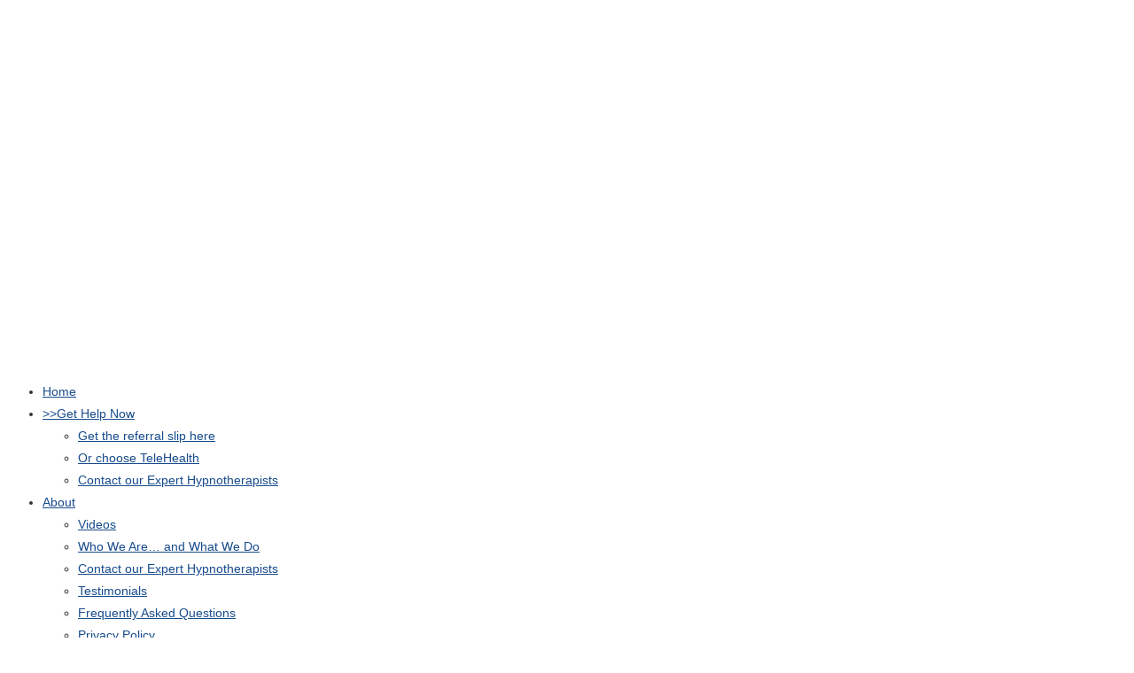

--- FILE ---
content_type: text/html; charset=UTF-8
request_url: https://www.iwanttoquitsmoking.com/biography/lori-bestler/
body_size: 27023
content:
	<!doctype html>
	<!--[if !IE]>
	<html class="no-js non-ie" lang="en-US"> <![endif]-->
	<!--[if IE 7 ]>
	<html class="no-js ie7" lang="en-US"> <![endif]-->
	<!--[if IE 8 ]>
	<html class="no-js ie8" lang="en-US"> <![endif]-->
	<!--[if IE 9 ]>
	<html class="no-js ie9" lang="en-US"> <![endif]-->
	<!--[if gt IE 9]><!-->
<html class="no-js" lang="en-US"> <!--<![endif]-->
	<head>

		<meta charset="UTF-8"/>
		<meta name="viewport" content="width=device-width, initial-scale=1.0">

		<link rel="profile" href="http://gmpg.org/xfn/11"/>
		<link rel="pingback" href=""/>

		<meta name='robots' content='index, follow, max-image-preview:large, max-snippet:-1, max-video-preview:-1' />

<!-- Social Warfare v4.5.6 https://warfareplugins.com - BEGINNING OF OUTPUT -->
<style>
	@font-face {
		font-family: "sw-icon-font";
		src:url("https://hhttps://iwanttoquitsmoking.com/wp-content/plugins/social-warfare/assets/fonts/sw-icon-font.eot?ver=4.5.6");
		src:url("https://hhttps://iwanttoquitsmoking.com/wp-content/plugins/social-warfare/assets/fonts/sw-icon-font.eot?ver=4.5.6#iefix") format("embedded-opentype"),
		url("https://hhttps://iwanttoquitsmoking.com/wp-content/plugins/social-warfare/assets/fonts/sw-icon-font.woff?ver=4.5.6") format("woff"),
		url("https://hhttps://iwanttoquitsmoking.com/wp-content/plugins/social-warfare/assets/fonts/sw-icon-font.ttf?ver=4.5.6") format("truetype"),
		url("https://hhttps://iwanttoquitsmoking.com/wp-content/plugins/social-warfare/assets/fonts/sw-icon-font.svg?ver=4.5.6#1445203416") format("svg");
		font-weight: normal;
		font-style: normal;
		font-display:block;
	}
</style>
<!-- Social Warfare v4.5.6 https://warfareplugins.com - END OF OUTPUT -->


	<!-- This site is optimized with the Yoast SEO plugin v26.6 - https://yoast.com/wordpress/plugins/seo/ -->
	<title>Lori Bestler, - Certified: Hypnotherapist, NLP, Relaxation Management Specialist</title>
	<meta name="description" content="Lori Bestler has over 2 decades in the individual growth industry She has pushed many individuals to become more self reliant and behavior for living a life of greater health, happiness, and success." />
	<link rel="canonical" href="https://iwanttoquitsmoking7012.live-website.com/biography/lori-bestler/" />
	<meta property="og:locale" content="en_US" />
	<meta property="og:type" content="article" />
	<meta property="og:title" content="Lori Bestler, - Certified: Hypnotherapist, NLP, Relaxation Management Specialist" />
	<meta property="og:description" content="Lori Bestler has over 2 decades in the individual growth industry She has pushed many individuals to become more self reliant and behavior for living a life of greater health, happiness, and success." />
	<meta property="og:url" content="https://iwanttoquitsmoking7012.live-website.com/biography/lori-bestler/" />
	<meta property="og:site_name" content="Healthy Life Centers | Hypnosis to Stop Smoking, Lose Weight, No Stress" />
	<meta property="article:publisher" content="https://www.facebook.com/HealthyLifeCenters" />
	<meta property="article:modified_time" content="2024-05-03T04:39:31+00:00" />
	<meta property="og:image" content="https://iwanttoquitsmoking7012.live-website.com/wp-content/uploads/2013/01/Lori-Bestler.jpg" />
	<meta name="twitter:card" content="summary_large_image" />
	<meta name="twitter:site" content="@MarkBarrusHypno" />
	<meta name="twitter:label1" content="Est. reading time" />
	<meta name="twitter:data1" content="2 minutes" />
	<script type="application/ld+json" class="yoast-schema-graph">{"@context":"https://schema.org","@graph":[{"@type":"WebPage","@id":"https://iwanttoquitsmoking7012.live-website.com/biography/lori-bestler/","url":"https://iwanttoquitsmoking7012.live-website.com/biography/lori-bestler/","name":"Lori Bestler, - Certified: Hypnotherapist, NLP, Relaxation Management Specialist","isPartOf":{"@id":"https://iwanttoquitsmoking7012.live-website.com/#website"},"primaryImageOfPage":{"@id":"https://iwanttoquitsmoking7012.live-website.com/biography/lori-bestler/#primaryimage"},"image":{"@id":"https://iwanttoquitsmoking7012.live-website.com/biography/lori-bestler/#primaryimage"},"thumbnailUrl":"hhttps://iwanttoquitsmoking.com/wp-content/uploads/2013/01/Lori-Bestler.jpg","datePublished":"2013-01-25T19:17:42+00:00","dateModified":"2024-05-03T04:39:31+00:00","description":"Lori Bestler has over 2 decades in the individual growth industry She has pushed many individuals to become more self reliant and behavior for living a life of greater health, happiness, and success.","breadcrumb":{"@id":"https://iwanttoquitsmoking7012.live-website.com/biography/lori-bestler/#breadcrumb"},"inLanguage":"en-US","potentialAction":[{"@type":"ReadAction","target":["https://iwanttoquitsmoking7012.live-website.com/biography/lori-bestler/"]}]},{"@type":"ImageObject","inLanguage":"en-US","@id":"https://iwanttoquitsmoking7012.live-website.com/biography/lori-bestler/#primaryimage","url":"hhttps://iwanttoquitsmoking.com/wp-content/uploads/2013/01/Lori-Bestler.jpg","contentUrl":"hhttps://iwanttoquitsmoking.com/wp-content/uploads/2013/01/Lori-Bestler.jpg"},{"@type":"BreadcrumbList","@id":"https://iwanttoquitsmoking7012.live-website.com/biography/lori-bestler/#breadcrumb","itemListElement":[{"@type":"ListItem","position":1,"name":"Home","item":"https://iwanttoquitsmoking7012.live-website.com/"},{"@type":"ListItem","position":2,"name":"Contact our Expert Hypnotherapists","item":"https://iwanttoquitsmoking7012.live-website.com/biography/"},{"@type":"ListItem","position":3,"name":"Lori Bestler"}]},{"@type":"WebSite","@id":"https://iwanttoquitsmoking7012.live-website.com/#website","url":"https://iwanttoquitsmoking7012.live-website.com/","name":"Healthy Life Centers | Hypnosis to Stop Smoking, Lose Weight, No Stress","description":"2025 Update: We offer both In-Office Expert Hypnotherapy near you, as well as TeleHealth Hypnosis now, Nationwide, for your convenience and safety","publisher":{"@id":"https://iwanttoquitsmoking7012.live-website.com/#organization"},"potentialAction":[{"@type":"SearchAction","target":{"@type":"EntryPoint","urlTemplate":"https://iwanttoquitsmoking7012.live-website.com/?s={search_term_string}"},"query-input":{"@type":"PropertyValueSpecification","valueRequired":true,"valueName":"search_term_string"}}],"inLanguage":"en-US"},{"@type":"Organization","@id":"https://iwanttoquitsmoking7012.live-website.com/#organization","name":"Mark Barrus is the Director of Healthy Life Centers LLC","url":"https://iwanttoquitsmoking7012.live-website.com/","logo":{"@type":"ImageObject","inLanguage":"en-US","@id":"https://iwanttoquitsmoking7012.live-website.com/#/schema/logo/image/","url":"https://hhttps://iwanttoquitsmoking.com/wp-content/uploads/2012/11/profile.jpeg","contentUrl":"https://hhttps://iwanttoquitsmoking.com/wp-content/uploads/2012/11/profile.jpeg","width":400,"height":400,"caption":"Mark Barrus is the Director of Healthy Life Centers LLC"},"image":{"@id":"https://iwanttoquitsmoking7012.live-website.com/#/schema/logo/image/"},"sameAs":["https://www.facebook.com/HealthyLifeCenters","https://x.com/MarkBarrusHypno","https://www.instagram.com/markbarrus_/","https://www.linkedin.com/in/markbarrus/","https://www.youtube.com/channel/UC4SXmBfwmH_huFRTngBKDnQ"]}]}</script>
	<!-- / Yoast SEO plugin. -->


<link rel='dns-prefetch' href='//hhttps' />
<link rel='dns-prefetch' href='//www.googletagmanager.com' />
<link rel="alternate" type="application/rss+xml" title="Healthy Life Centers | Hypnosis to Stop Smoking, Lose Weight, No Stress &raquo; Feed" href="https://hhttps://iwanttoquitsmoking.com/feed/" />
<link rel="alternate" type="application/rss+xml" title="Healthy Life Centers | Hypnosis to Stop Smoking, Lose Weight, No Stress &raquo; Comments Feed" href="https://hhttps://iwanttoquitsmoking.com/comments/feed/" />
<link rel="alternate" type="application/rss+xml" title="Healthy Life Centers | Hypnosis to Stop Smoking, Lose Weight, No Stress &raquo; Lori Bestler Comments Feed" href="https://hhttps://iwanttoquitsmoking.com/biography/lori-bestler/feed/" />
<link rel="alternate" title="oEmbed (JSON)" type="application/json+oembed" href="https://hhttps://iwanttoquitsmoking.com/wp-json/oembed/1.0/embed?url=https%3A%2F%2Fhhttps%3A%2F%2Fiwanttoquitsmoking.com%2Fbiography%2Flori-bestler%2F" />
<link rel="alternate" title="oEmbed (XML)" type="text/xml+oembed" href="https://hhttps://iwanttoquitsmoking.com/wp-json/oembed/1.0/embed?url=https%3A%2F%2Fhhttps%3A%2F%2Fiwanttoquitsmoking.com%2Fbiography%2Flori-bestler%2F&#038;format=xml" />
		<style>
			.lazyload,
			.lazyloading {
				max-width: 100%;
			}
		</style>
				<!-- This site uses the Google Analytics by ExactMetrics plugin v8.11.1 - Using Analytics tracking - https://www.exactmetrics.com/ -->
		<!-- Note: ExactMetrics is not currently configured on this site. The site owner needs to authenticate with Google Analytics in the ExactMetrics settings panel. -->
					<!-- No tracking code set -->
				<!-- / Google Analytics by ExactMetrics -->
		<style id='wp-img-auto-sizes-contain-inline-css' type='text/css'>
img:is([sizes=auto i],[sizes^="auto," i]){contain-intrinsic-size:3000px 1500px}
/*# sourceURL=wp-img-auto-sizes-contain-inline-css */
</style>

<link rel='stylesheet' id='embedpress-css-css' href='https://hhttps://iwanttoquitsmoking.com/wp-content/plugins/embedpress/assets/css/embedpress.css' type='text/css' media='all' />
<link rel='stylesheet' id='embedpress-blocks-style-css' href='https://hhttps://iwanttoquitsmoking.com/wp-content/plugins/embedpress/assets/css/blocks.build.css' type='text/css' media='all' />
<link rel='stylesheet' id='embedpress-lazy-load-css-css' href='https://hhttps://iwanttoquitsmoking.com/wp-content/plugins/embedpress/assets/css/lazy-load.css' type='text/css' media='all' />
<style id='wp-block-library-inline-css' type='text/css'>
:root{--wp-block-synced-color:#7a00df;--wp-block-synced-color--rgb:122,0,223;--wp-bound-block-color:var(--wp-block-synced-color);--wp-editor-canvas-background:#ddd;--wp-admin-theme-color:#007cba;--wp-admin-theme-color--rgb:0,124,186;--wp-admin-theme-color-darker-10:#006ba1;--wp-admin-theme-color-darker-10--rgb:0,107,160.5;--wp-admin-theme-color-darker-20:#005a87;--wp-admin-theme-color-darker-20--rgb:0,90,135;--wp-admin-border-width-focus:2px}@media (min-resolution:192dpi){:root{--wp-admin-border-width-focus:1.5px}}.wp-element-button{cursor:pointer}:root .has-very-light-gray-background-color{background-color:#eee}:root .has-very-dark-gray-background-color{background-color:#313131}:root .has-very-light-gray-color{color:#eee}:root .has-very-dark-gray-color{color:#313131}:root .has-vivid-green-cyan-to-vivid-cyan-blue-gradient-background{background:linear-gradient(135deg,#00d084,#0693e3)}:root .has-purple-crush-gradient-background{background:linear-gradient(135deg,#34e2e4,#4721fb 50%,#ab1dfe)}:root .has-hazy-dawn-gradient-background{background:linear-gradient(135deg,#faaca8,#dad0ec)}:root .has-subdued-olive-gradient-background{background:linear-gradient(135deg,#fafae1,#67a671)}:root .has-atomic-cream-gradient-background{background:linear-gradient(135deg,#fdd79a,#004a59)}:root .has-nightshade-gradient-background{background:linear-gradient(135deg,#330968,#31cdcf)}:root .has-midnight-gradient-background{background:linear-gradient(135deg,#020381,#2874fc)}:root{--wp--preset--font-size--normal:16px;--wp--preset--font-size--huge:42px}.has-regular-font-size{font-size:1em}.has-larger-font-size{font-size:2.625em}.has-normal-font-size{font-size:var(--wp--preset--font-size--normal)}.has-huge-font-size{font-size:var(--wp--preset--font-size--huge)}.has-text-align-center{text-align:center}.has-text-align-left{text-align:left}.has-text-align-right{text-align:right}.has-fit-text{white-space:nowrap!important}#end-resizable-editor-section{display:none}.aligncenter{clear:both}.items-justified-left{justify-content:flex-start}.items-justified-center{justify-content:center}.items-justified-right{justify-content:flex-end}.items-justified-space-between{justify-content:space-between}.screen-reader-text{border:0;clip-path:inset(50%);height:1px;margin:-1px;overflow:hidden;padding:0;position:absolute;width:1px;word-wrap:normal!important}.screen-reader-text:focus{background-color:#ddd;clip-path:none;color:#444;display:block;font-size:1em;height:auto;left:5px;line-height:normal;padding:15px 23px 14px;text-decoration:none;top:5px;width:auto;z-index:100000}html :where(.has-border-color){border-style:solid}html :where([style*=border-top-color]){border-top-style:solid}html :where([style*=border-right-color]){border-right-style:solid}html :where([style*=border-bottom-color]){border-bottom-style:solid}html :where([style*=border-left-color]){border-left-style:solid}html :where([style*=border-width]){border-style:solid}html :where([style*=border-top-width]){border-top-style:solid}html :where([style*=border-right-width]){border-right-style:solid}html :where([style*=border-bottom-width]){border-bottom-style:solid}html :where([style*=border-left-width]){border-left-style:solid}html :where(img[class*=wp-image-]){height:auto;max-width:100%}:where(figure){margin:0 0 1em}html :where(.is-position-sticky){--wp-admin--admin-bar--position-offset:var(--wp-admin--admin-bar--height,0px)}@media screen and (max-width:600px){html :where(.is-position-sticky){--wp-admin--admin-bar--position-offset:0px}}

/*# sourceURL=wp-block-library-inline-css */
</style><style id='global-styles-inline-css' type='text/css'>
:root{--wp--preset--aspect-ratio--square: 1;--wp--preset--aspect-ratio--4-3: 4/3;--wp--preset--aspect-ratio--3-4: 3/4;--wp--preset--aspect-ratio--3-2: 3/2;--wp--preset--aspect-ratio--2-3: 2/3;--wp--preset--aspect-ratio--16-9: 16/9;--wp--preset--aspect-ratio--9-16: 9/16;--wp--preset--color--black: #000000;--wp--preset--color--cyan-bluish-gray: #abb8c3;--wp--preset--color--white: #ffffff;--wp--preset--color--pale-pink: #f78da7;--wp--preset--color--vivid-red: #cf2e2e;--wp--preset--color--luminous-vivid-orange: #ff6900;--wp--preset--color--luminous-vivid-amber: #fcb900;--wp--preset--color--light-green-cyan: #7bdcb5;--wp--preset--color--vivid-green-cyan: #00d084;--wp--preset--color--pale-cyan-blue: #8ed1fc;--wp--preset--color--vivid-cyan-blue: #0693e3;--wp--preset--color--vivid-purple: #9b51e0;--wp--preset--gradient--vivid-cyan-blue-to-vivid-purple: linear-gradient(135deg,rgb(6,147,227) 0%,rgb(155,81,224) 100%);--wp--preset--gradient--light-green-cyan-to-vivid-green-cyan: linear-gradient(135deg,rgb(122,220,180) 0%,rgb(0,208,130) 100%);--wp--preset--gradient--luminous-vivid-amber-to-luminous-vivid-orange: linear-gradient(135deg,rgb(252,185,0) 0%,rgb(255,105,0) 100%);--wp--preset--gradient--luminous-vivid-orange-to-vivid-red: linear-gradient(135deg,rgb(255,105,0) 0%,rgb(207,46,46) 100%);--wp--preset--gradient--very-light-gray-to-cyan-bluish-gray: linear-gradient(135deg,rgb(238,238,238) 0%,rgb(169,184,195) 100%);--wp--preset--gradient--cool-to-warm-spectrum: linear-gradient(135deg,rgb(74,234,220) 0%,rgb(151,120,209) 20%,rgb(207,42,186) 40%,rgb(238,44,130) 60%,rgb(251,105,98) 80%,rgb(254,248,76) 100%);--wp--preset--gradient--blush-light-purple: linear-gradient(135deg,rgb(255,206,236) 0%,rgb(152,150,240) 100%);--wp--preset--gradient--blush-bordeaux: linear-gradient(135deg,rgb(254,205,165) 0%,rgb(254,45,45) 50%,rgb(107,0,62) 100%);--wp--preset--gradient--luminous-dusk: linear-gradient(135deg,rgb(255,203,112) 0%,rgb(199,81,192) 50%,rgb(65,88,208) 100%);--wp--preset--gradient--pale-ocean: linear-gradient(135deg,rgb(255,245,203) 0%,rgb(182,227,212) 50%,rgb(51,167,181) 100%);--wp--preset--gradient--electric-grass: linear-gradient(135deg,rgb(202,248,128) 0%,rgb(113,206,126) 100%);--wp--preset--gradient--midnight: linear-gradient(135deg,rgb(2,3,129) 0%,rgb(40,116,252) 100%);--wp--preset--font-size--small: 13px;--wp--preset--font-size--medium: 20px;--wp--preset--font-size--large: 36px;--wp--preset--font-size--x-large: 42px;--wp--preset--spacing--20: 0.44rem;--wp--preset--spacing--30: 0.67rem;--wp--preset--spacing--40: 1rem;--wp--preset--spacing--50: 1.5rem;--wp--preset--spacing--60: 2.25rem;--wp--preset--spacing--70: 3.38rem;--wp--preset--spacing--80: 5.06rem;--wp--preset--shadow--natural: 6px 6px 9px rgba(0, 0, 0, 0.2);--wp--preset--shadow--deep: 12px 12px 50px rgba(0, 0, 0, 0.4);--wp--preset--shadow--sharp: 6px 6px 0px rgba(0, 0, 0, 0.2);--wp--preset--shadow--outlined: 6px 6px 0px -3px rgb(255, 255, 255), 6px 6px rgb(0, 0, 0);--wp--preset--shadow--crisp: 6px 6px 0px rgb(0, 0, 0);}:where(.is-layout-flex){gap: 0.5em;}:where(.is-layout-grid){gap: 0.5em;}body .is-layout-flex{display: flex;}.is-layout-flex{flex-wrap: wrap;align-items: center;}.is-layout-flex > :is(*, div){margin: 0;}body .is-layout-grid{display: grid;}.is-layout-grid > :is(*, div){margin: 0;}:where(.wp-block-columns.is-layout-flex){gap: 2em;}:where(.wp-block-columns.is-layout-grid){gap: 2em;}:where(.wp-block-post-template.is-layout-flex){gap: 1.25em;}:where(.wp-block-post-template.is-layout-grid){gap: 1.25em;}.has-black-color{color: var(--wp--preset--color--black) !important;}.has-cyan-bluish-gray-color{color: var(--wp--preset--color--cyan-bluish-gray) !important;}.has-white-color{color: var(--wp--preset--color--white) !important;}.has-pale-pink-color{color: var(--wp--preset--color--pale-pink) !important;}.has-vivid-red-color{color: var(--wp--preset--color--vivid-red) !important;}.has-luminous-vivid-orange-color{color: var(--wp--preset--color--luminous-vivid-orange) !important;}.has-luminous-vivid-amber-color{color: var(--wp--preset--color--luminous-vivid-amber) !important;}.has-light-green-cyan-color{color: var(--wp--preset--color--light-green-cyan) !important;}.has-vivid-green-cyan-color{color: var(--wp--preset--color--vivid-green-cyan) !important;}.has-pale-cyan-blue-color{color: var(--wp--preset--color--pale-cyan-blue) !important;}.has-vivid-cyan-blue-color{color: var(--wp--preset--color--vivid-cyan-blue) !important;}.has-vivid-purple-color{color: var(--wp--preset--color--vivid-purple) !important;}.has-black-background-color{background-color: var(--wp--preset--color--black) !important;}.has-cyan-bluish-gray-background-color{background-color: var(--wp--preset--color--cyan-bluish-gray) !important;}.has-white-background-color{background-color: var(--wp--preset--color--white) !important;}.has-pale-pink-background-color{background-color: var(--wp--preset--color--pale-pink) !important;}.has-vivid-red-background-color{background-color: var(--wp--preset--color--vivid-red) !important;}.has-luminous-vivid-orange-background-color{background-color: var(--wp--preset--color--luminous-vivid-orange) !important;}.has-luminous-vivid-amber-background-color{background-color: var(--wp--preset--color--luminous-vivid-amber) !important;}.has-light-green-cyan-background-color{background-color: var(--wp--preset--color--light-green-cyan) !important;}.has-vivid-green-cyan-background-color{background-color: var(--wp--preset--color--vivid-green-cyan) !important;}.has-pale-cyan-blue-background-color{background-color: var(--wp--preset--color--pale-cyan-blue) !important;}.has-vivid-cyan-blue-background-color{background-color: var(--wp--preset--color--vivid-cyan-blue) !important;}.has-vivid-purple-background-color{background-color: var(--wp--preset--color--vivid-purple) !important;}.has-black-border-color{border-color: var(--wp--preset--color--black) !important;}.has-cyan-bluish-gray-border-color{border-color: var(--wp--preset--color--cyan-bluish-gray) !important;}.has-white-border-color{border-color: var(--wp--preset--color--white) !important;}.has-pale-pink-border-color{border-color: var(--wp--preset--color--pale-pink) !important;}.has-vivid-red-border-color{border-color: var(--wp--preset--color--vivid-red) !important;}.has-luminous-vivid-orange-border-color{border-color: var(--wp--preset--color--luminous-vivid-orange) !important;}.has-luminous-vivid-amber-border-color{border-color: var(--wp--preset--color--luminous-vivid-amber) !important;}.has-light-green-cyan-border-color{border-color: var(--wp--preset--color--light-green-cyan) !important;}.has-vivid-green-cyan-border-color{border-color: var(--wp--preset--color--vivid-green-cyan) !important;}.has-pale-cyan-blue-border-color{border-color: var(--wp--preset--color--pale-cyan-blue) !important;}.has-vivid-cyan-blue-border-color{border-color: var(--wp--preset--color--vivid-cyan-blue) !important;}.has-vivid-purple-border-color{border-color: var(--wp--preset--color--vivid-purple) !important;}.has-vivid-cyan-blue-to-vivid-purple-gradient-background{background: var(--wp--preset--gradient--vivid-cyan-blue-to-vivid-purple) !important;}.has-light-green-cyan-to-vivid-green-cyan-gradient-background{background: var(--wp--preset--gradient--light-green-cyan-to-vivid-green-cyan) !important;}.has-luminous-vivid-amber-to-luminous-vivid-orange-gradient-background{background: var(--wp--preset--gradient--luminous-vivid-amber-to-luminous-vivid-orange) !important;}.has-luminous-vivid-orange-to-vivid-red-gradient-background{background: var(--wp--preset--gradient--luminous-vivid-orange-to-vivid-red) !important;}.has-very-light-gray-to-cyan-bluish-gray-gradient-background{background: var(--wp--preset--gradient--very-light-gray-to-cyan-bluish-gray) !important;}.has-cool-to-warm-spectrum-gradient-background{background: var(--wp--preset--gradient--cool-to-warm-spectrum) !important;}.has-blush-light-purple-gradient-background{background: var(--wp--preset--gradient--blush-light-purple) !important;}.has-blush-bordeaux-gradient-background{background: var(--wp--preset--gradient--blush-bordeaux) !important;}.has-luminous-dusk-gradient-background{background: var(--wp--preset--gradient--luminous-dusk) !important;}.has-pale-ocean-gradient-background{background: var(--wp--preset--gradient--pale-ocean) !important;}.has-electric-grass-gradient-background{background: var(--wp--preset--gradient--electric-grass) !important;}.has-midnight-gradient-background{background: var(--wp--preset--gradient--midnight) !important;}.has-small-font-size{font-size: var(--wp--preset--font-size--small) !important;}.has-medium-font-size{font-size: var(--wp--preset--font-size--medium) !important;}.has-large-font-size{font-size: var(--wp--preset--font-size--large) !important;}.has-x-large-font-size{font-size: var(--wp--preset--font-size--x-large) !important;}
/*# sourceURL=global-styles-inline-css */
</style>

<style id='classic-theme-styles-inline-css' type='text/css'>
/*! This file is auto-generated */
.wp-block-button__link{color:#fff;background-color:#32373c;border-radius:9999px;box-shadow:none;text-decoration:none;padding:calc(.667em + 2px) calc(1.333em + 2px);font-size:1.125em}.wp-block-file__button{background:#32373c;color:#fff;text-decoration:none}
/*# sourceURL=/wp-includes/css/classic-themes.min.css */
</style>
<link rel='stylesheet' id='h5ap-public-css' href='https://hhttps://iwanttoquitsmoking.com/wp-content/plugins/html5-audio-player/assets/css/style.css' type='text/css' media='all' />
<link rel='stylesheet' id='dashicons-css' href='https://hhttps://iwanttoquitsmoking.com/wp-includes/css/dashicons.min.css' type='text/css' media='all' />
<link rel='stylesheet' id='ivory-search-styles-css' href='https://hhttps://iwanttoquitsmoking.com/wp-content/plugins/add-search-to-menu/public/css/ivory-search.min.css' type='text/css' media='all' />
<link rel='stylesheet' id='social_warfare-css' href='https://hhttps://iwanttoquitsmoking.com/wp-content/plugins/social-warfare/assets/css/style.min.css' type='text/css' media='all' />
<link rel='stylesheet' id='parent-style-css' href='https://hhttps://iwanttoquitsmoking.com/wp-content/themes/responsive/style.css' type='text/css' media='all' />
<link rel='stylesheet' id='responsive-style-css' href='https://hhttps://iwanttoquitsmoking.com/wp-content/themes/responsive/core/css/style.min.css' type='text/css' media='all' />
<style id='responsive-style-inline-css' type='text/css'>

		body {
			font-family: Arial, Helvetica, sans-serif;
			text-transform: inherit;
			letter-spacing: 0px;
			color: #333333;
			font-weight: 400;
			line-height: 1.8;
			font-style: normal;
			box-sizing: border-box;
			font-size: 14px;
		}
		h1,h2,h3,h4,h5,h6,
		.theme-heading,
		.widget-title,
		.responsive-widget-recent-posts-title,
		.comment-reply-title,
		.entry-title a,
		entry-title,
		.sidebar-box,
		.widget-title,
		.site-title a, .site-description {
			font-family: Arial, Helvetica, sans-serif;
			text-transform: inherit;
			letter-spacing: 0px;
			color: #333333;
			font-weight: 700;
			line-height: 1.4;
			font-style: normal;
		}
		a {
			color: #174b8c;
		}
		a:hover {
			color: #10659c;
		}
		input, .widget-wrapper input[type=email], .widget-wrapper input[type=password], .widget-wrapper input[type=text], .widget-wrapper select {
			color: #333333;
			background-color: #ffffff;
			
			font-family: Arial, Helvetica, sans-serif;
			font-size: 14px;
			font-weight: 400;
			line-height: 1.8;
			font-style: normal;
			letter-spacing: 0px;
		}
		input:focus, input[type=text]:focus {
			background-color: #ffffff;
			border-color: #eaeaea;
		}
		div.wpforms-container-full .wpforms-form .wpforms-field-label{
			font-family: Arial, Helvetica, sans-serif;
			text-transform: inherit;
			letter-spacing: 0px;
			color: #10659c;
			font-weight: 400;
			line-height: 1.8;
			font-style: normal;
			box-sizing: border-box;
			font-size: 14px;
		}
		div.wpforms-container-full .wpforms-form input[type=email], div.wpforms-container-full .wpforms-form input[type=number], div.wpforms-container-full .wpforms-form input[type=password], div.wpforms-container-full .wpforms-form input[type=search], div.wpforms-container-full .wpforms-form input[type=tel], div.wpforms-container-full .wpforms-form input[type=text], div.wpforms-container-full .wpforms-form select, div.wpforms-container-full .wpforms-form textarea{
			color: #333333;
			background-color: #ffffff;
			border-color: #eaeaea;
			font-family: Arial, Helvetica, sans-serif;
			font-size: 14px;
			font-weight: 400;
			line-height: 1.8;
			font-style: normal;
			letter-spacing: 0px;
		}
		div.wpforms-container-full .wpforms-form input[type=submit], div.wpforms-container-full .wpforms-form button[type=submit], div.wpforms-container-full .wpforms-form .wpforms-page-button{
			color: #ffffff;
			background-color: #1874cd;
			border-radius: 2px;
			font-family: Arial, Helvetica, sans-serif;
			font-size: 14px;
			font-weight: 400;
			line-height: 1.8;
			font-style: normal;
			letter-spacing: 0px;
		}
		div.wpforms-container-full .wpforms-form input[type=submit]:hover, div.wpforms-container-full .wpforms-form input[type=submit]:active, div.wpforms-container-full .wpforms-form button[type=submit]:hover, div.wpforms-container-full .wpforms-form button[type=submit]:focus, div.wpforms-container-full .wpforms-form button[type=submit]:active, div.wpforms-container-full .wpforms-form .wpforms-page-button:hover, div.wpforms-container-full .wpforms-form .wpforms-page-button:active, div.wpforms-container-full .wpforms-form .wpforms-page-button:focus{
			background-color: #7db7f0;
			color: #7db7f0;
		}

		#content-woocommerce .product .single_add_to_cart_button, .added_to_cart.wc-forward, .woocommerce ul.products li.product .button,
		input[type='submit'], input[type=button], a.button, .button, .call-to-action a.button, button, .woocommerce a.button, .woocommerce button.button, .woocommerce input.button,
		.woocommerce #respond input#submit, .woocommerce .cart .button, .woocommerce .cart input.button, .woocommerce #respond input#submit.alt, .woocommerce a.button.alt, .woocommerce button.button.alt, .woocommerce input.button.alt {
			color: #ffffff;
			background-color: #1874cd;
			border-radius: 2px;
			font-family: Arial, Helvetica, sans-serif;
			font-size: 14px;
			font-weight: 400;
			line-height: 1.8;
			font-style: normal;
			letter-spacing: 0px;
		}
		input#searchsubmit{
			background-image: none;
		}
		button:hover, input[type='submit']:hover, input[type=button]:hover, a.button:hover, .button:hover, .woocommerce a.button:hover, .woocommerce input.button:hover , .call-to-action a.button:hover,
		#content-woocommerce .product .single_add_to_cart_button:hover, #content-woocommerce .product .single_add_to_cart_button:focus, .added_to_cart.wc-forward:hover, .added_to_cart.wc-forward:focus, .woocommerce ul.products li.product .button:hover, .woocommerce ul.products li.product .button:focus,
		.woocommerce #respond input#submit:hover, .woocommerce #respond input#submit:hover, .woocommerce a.button:hover, .woocommerce button.button:hover, .woocommerce input.button:hover {
				background-color: #7db7f0;
				color: #7db7f0;
		}

		.woocommerce a.button:disabled, .woocommerce a.button.disabled, .woocommerce a.button:disabled[disabled],
		.woocommerce button.button:disabled,
		.woocommerce button.button.disabled,
		.woocommerce button.button:disabled[disabled],
		.woocommerce input.button:disabled,
		.woocommerce input.button.disabled,
		.woocommerce input.button:disabled[disabled],
		.woocommerce #respond input#submit:disabled,
		.woocommerce #respond input#submit.disabled,
		.woocommerce #respond input#submit:disabled[disabled] {
			color: #ffffff;
			background-color: #1874cd;
		}

		.woocommerce a.button.alt.disabled, .woocommerce a.button.alt:disabled, .woocommerce a.button.alt:disabled[disabled], .woocommerce a.button.alt.disabled:hover, .woocommerce a.button.alt:disabled:hover, .woocommerce a.button.alt:disabled[disabled]:hover,
		.woocommerce button.button.alt.disabled,
		.woocommerce button.button.alt:disabled,
		.woocommerce button.button.alt:disabled[disabled],
		.woocommerce button.button.alt.disabled:hover,
		.woocommerce button.button.alt:disabled:hover,
		.woocommerce button.button.alt:disabled[disabled]:hover,
		.woocommerce input.button.alt.disabled,
		.woocommerce input.button.alt:disabled,
		.woocommerce input.button.alt:disabled[disabled],
		.woocommerce input.button.alt.disabled:hover,
		.woocommerce input.button.alt:disabled:hover,
		.woocommerce input.button.alt:disabled[disabled]:hover,
		.woocommerce #respond input#submit.alt.disabled,
		.woocommerce #respond input#submit.alt:disabled,
		.woocommerce #respond input#submit.alt:disabled[disabled],
		.woocommerce #respond input#submit.alt.disabled:hover,
		.woocommerce #respond input#submit.alt:disabled:hover,
		.woocommerce #respond input#submit.alt:disabled[disabled]:hover,
		.woocommerce a.button.alt:hover{
		background-color: #7db7f0;
		color: #7db7f0;
		}
		label {
			color: #10659c;
		}
		.fullwidth-layout
		.container, div#container {
			width: 960px;
			max-width: 100%;
		}
		.boxed-layout
		.content-area, body.default-layout #content-outer, body.full-width-layout #content-outer, body.full-width-no-box #content-outer, .menu {
			width: 960px;
			max-width: 100%;
		}
		.woocommerce ul.products li.product .onsale.circle-outline, .woocommerce ul.products li.product .onsale.square-outline, .woocommerce div.product .onsale.circle-outline, .woocommerce div.product .onsale.square-outline {
			background: #ffffff;
			border: 2px solid #174b8c;
			color: #174b8c;
		}
		.woocommerce ul.products li.product .onsale, .woocommerce span.onsale {
			background-color: #174b8c;
			color: #ffffff;
		}
		.full-width-no-box #header {
			background-color: #585858;
		}.single-product div.product .entry-title {
			color: #585858;
		}.single-product div.product .woocommerce-product-details__short-description, .single-product div.product .product_meta, .single-product div.product .entry-content {
			color: #585858;
		}.single-product div.product p.price, .single-product div.product span.price {
			color: #585858;
		}.woocommerce ul.products li.product .woocommerce-loop-product__title, .woocommerce-page ul.products li.product .woocommerce-loop-product__title {
			color: #585858;
		}.woocommerce ul.products li.product .price, .woocommerce-page ul.products li.product .price {
			color: #585858;
		}.woocommerce .star-rating, .woocommerce .comment-form-rating .stars a, .woocommerce .star-rating::before {
			color: #585858;
		}.single-product .woocommerce-breadcrumb, .single-product .woocommerce-breadcrumb a {
			color: #585858;
		}.woocommerce ul.products li.product .responsive-woo-product-category, .woocommerce-page ul.products li.product .responsive-woo-product-category, .woocommerce ul.products li.product .responsive-woo-shop-product-description, .woocommerce-page ul.products li.product .responsive-woo-shop-product-description {
			color: #585858;
		}#widgets .widget-wrapper {
			border-radius: px;
		}.woocommerce .widget_price_filter .ui-slider .ui-slider-range, .woocommerce .widget_price_filter .ui-slider .ui-slider-handle {
			background-color: #1874cd;
		}.price_slider.ui-slider.ui-slider-horizontal.ui-widget.ui-widget-content.ui-corner-all {
			background-color: #7db7f0;
		}
/*# sourceURL=responsive-style-inline-css */
</style>
<link rel='stylesheet' id='responsive-media-queries-css' href='https://hhttps://iwanttoquitsmoking.com/wp-content/themes/responsive/core/css/responsive.min.css' type='text/css' media='all' />
<link rel='stylesheet' id='responsive-child-style-css' href='https://hhttps://iwanttoquitsmoking.com/wp-content/themes/responsive-childtheme-master/style.css' type='text/css' media='all' />
<link rel='stylesheet' id='fontawesome-style-css' href='https://hhttps://iwanttoquitsmoking.com/wp-content/themes/responsive/core/css/font-awesome.min.css' type='text/css' media='all' />
<link rel='stylesheet' id='chaty-front-css-css' href='https://hhttps://iwanttoquitsmoking.com/wp-content/plugins/chaty/css/chaty-front.min.css' type='text/css' media='all' />
<link rel="https://api.w.org/" href="https://hhttps://iwanttoquitsmoking.com/wp-json/" /><link rel="alternate" title="JSON" type="application/json" href="https://hhttps://iwanttoquitsmoking.com/wp-json/wp/v2/pages/3972" />
<link rel='shortlink' href='https://hhttps://iwanttoquitsmoking.com/?p=3972' />
<meta name="generator" content="Site Kit by Google 1.168.0" />        <style>
            .mejs-container:has(.plyr) {
                height: auto;
                background: transparent
            }

            .mejs-container:has(.plyr) .mejs-controls {
                display: none
            }

            .h5ap_all {
                --shadow-color: 197deg 32% 65%;
                border-radius: 6px;
                box-shadow: 0px 0px 9.6px hsl(var(--shadow-color)/.36), 0 1.7px 1.9px 0px hsl(var(--shadow-color)/.36), 0 4.3px 1.8px -1.7px hsl(var(--shadow-color)/.36), -0.1px 10.6px 11.9px -2.5px hsl(var(--shadow-color)/.36);
                margin: 16px auto;
            }

            .h5ap_single_button {
                height: 50px;
            }
        </style>
    		<style>
			span.h5ap_single_button {
				display: inline-flex;
				justify-content: center;
				align-items: center;
			}

			.h5ap_single_button span {
				line-height: 0;
			}

			span#h5ap_single_button span svg {
				cursor: pointer;
			}

			#skin_default .plyr__control,
			#skin_default .plyr__time {
				color: #4f5b5f			}

			#skin_default .plyr__control:hover {
				background: #1aafff;
				color: #f5f5f5			}

			#skin_default .plyr__controls {
				background: #f5f5f5			}

			#skin_default .plyr__controls__item input {
				color: #1aafff			}

			.plyr {
				--plyr-color-main: #4f5b5f			}

			/* Custom Css */
					</style>
 <style> #h5vpQuickPlayer { width: 100%; max-width: 100%; margin: 0 auto; } </style> <!-- Put in your <head> tag -->
<meta
  property="og:image"
  content="https://image.social/get?url=www.iwanttoquitsmoking.com/" /><!-- Schema optimized by Schema Pro --><script type="application/ld+json">{"@context":"https://schema.org","@type":"LocalBusiness","name":"Healthy Life Centers | Hypnosis to Stop Smoking, Lose Weight, No Stress","telephone":null,"url":"hhttps://iwanttoquitsmoking.com","priceRange":null,"openingHoursSpecification":[{"@type":"OpeningHoursSpecification","dayOfWeek":[""],"opens":"","closes":""}],"geo":{"@type":"GeoCoordinates","latitude":"","longitude":""}}</script><!-- / Schema optimized by Schema Pro --><!-- Schema optimized by Schema Pro --><script type="application/ld+json">{"@context":"https://schema.org","@type":"BlogPosting","mainEntityOfPage":{"@type":"WebPage","@id":"hhttps://iwanttoquitsmoking.com/biography/lori-bestler/"},"headline":"Lori Bestler","datePublished":"2013-01-25T11:17:42+0000","dateModified":"2024-05-02T21:39:31+0000","author":{"@type":"person","name":"Mark Barrus","url":null},"publisher":{"@type":"Organization","name":"Healthy Life Centers | Hypnosis to Stop Smoking, Lose Weight, No Stress","logo":{"@type":"ImageObject","url":"hhttps://iwanttoquitsmoking.com/wp-content/uploads/2018/10/logo-1.jpg"}},"description":null}</script><!-- / Schema optimized by Schema Pro --><!-- site-navigation-element Schema optimized by Schema Pro --><script type="application/ld+json">{"@context":"https:\/\/schema.org","@graph":[{"@context":"https:\/\/schema.org","@type":"SiteNavigationElement","id":"site-navigation","name":">>Get Help Now","url":"https:\/\/docs.google.com\/forms\/d\/e\/1FAIpQLSd13IElD4yv9lz4fXkudxXBIQQAVIOJUYCPntgZyjb4xG6MnA\/viewform"},{"@context":"https:\/\/schema.org","@type":"SiteNavigationElement","id":"site-navigation","name":"Get the referral slip here","url":"https:\/\/docs.google.com\/forms\/d\/e\/1FAIpQLSd13IElD4yv9lz4fXkudxXBIQQAVIOJUYCPntgZyjb4xG6MnA\/viewform"},{"@context":"https:\/\/schema.org","@type":"SiteNavigationElement","id":"site-navigation","name":"Or choose TeleHealth","url":"https:\/\/hhttps:\/\/iwanttoquitsmoking.com\/remote-hypnosis\/"},{"@context":"https:\/\/schema.org","@type":"SiteNavigationElement","id":"site-navigation","name":"Contact our Expert Hypnotherapists","url":"https:\/\/hhttps:\/\/iwanttoquitsmoking.com\/biography\/"},{"@context":"https:\/\/schema.org","@type":"SiteNavigationElement","id":"site-navigation","name":"About","url":"https:\/\/hhttps:\/\/iwanttoquitsmoking.com\/about\/"},{"@context":"https:\/\/schema.org","@type":"SiteNavigationElement","id":"site-navigation","name":"Who We Are\u2026 and What We Do","url":"https:\/\/hhttps:\/\/iwanttoquitsmoking.com\/about\/"},{"@context":"https:\/\/schema.org","@type":"SiteNavigationElement","id":"site-navigation","name":"Testimonials","url":"https:\/\/hhttps:\/\/iwanttoquitsmoking.com\/testimonials\/"},{"@context":"https:\/\/schema.org","@type":"SiteNavigationElement","id":"site-navigation","name":"Frequently Asked Questions","url":"https:\/\/hhttps:\/\/iwanttoquitsmoking.com\/frequently-asked-questions\/"},{"@context":"https:\/\/schema.org","@type":"SiteNavigationElement","id":"site-navigation","name":"Free Audio","url":"https:\/\/hhttps:\/\/iwanttoquitsmoking.com\/your-hypnosis-audio-instructions\/"},{"@context":"https:\/\/schema.org","@type":"SiteNavigationElement","id":"site-navigation","name":"Smoking Cessation","url":"https:\/\/hhttps:\/\/iwanttoquitsmoking.com\/category\/stop-smoking-hypnotherapy\/"},{"@context":"https:\/\/schema.org","@type":"SiteNavigationElement","id":"site-navigation","name":"Harnessing the Power of Hypnosis to Quit Smoking: An In-depth Exploration","url":"https:\/\/hhttps:\/\/iwanttoquitsmoking.com\/harnessing-the-power-of-hypnosis-to-quit-smoking-an-in-depth-exploration\/"},{"@context":"https:\/\/schema.org","@type":"SiteNavigationElement","id":"site-navigation","name":"The Power of Hypnosis in Quitting Smoking","url":"https:\/\/hhttps:\/\/iwanttoquitsmoking.com\/the-power-of-hypnosis-in-quitting-smoking\/"},{"@context":"https:\/\/schema.org","@type":"SiteNavigationElement","id":"site-navigation","name":"The Complete Guide to E-Cigs and Why They\u2019re Just as Bad as Smoking","url":"https:\/\/hhttps:\/\/iwanttoquitsmoking.com\/the-complete-guide-to-e-cigs-and-why-theyre-just-as-bad-as-smoking\/"},{"@context":"https:\/\/schema.org","@type":"SiteNavigationElement","id":"site-navigation","name":"How to Quit Smoking with Hypnotherapy","url":"https:\/\/hhttps:\/\/iwanttoquitsmoking.com\/how-to-quit-smoking-with-hypnotherapy\/"},{"@context":"https:\/\/schema.org","@type":"SiteNavigationElement","id":"site-navigation","name":"Hypnosis For Fibromyalgia Pain \u2013 Fibromyalgia Chronic Pain Relief By Hypnosis","url":"https:\/\/hhttps:\/\/iwanttoquitsmoking.com\/hypnosis-for-fibromyalgia-pain\/"},{"@context":"https:\/\/schema.org","@type":"SiteNavigationElement","id":"site-navigation","name":"Hypnosis For Dermatitis \u2013 Hypnosis For Psoriasis And Stress Reduction","url":"https:\/\/hhttps:\/\/iwanttoquitsmoking.com\/hypnosis-for-dermatitis\/"},{"@context":"https:\/\/schema.org","@type":"SiteNavigationElement","id":"site-navigation","name":"Hypnosis For Stroke Patients \u2013 How Brain Stimulation May Provide Hope For Stroke Patients","url":"https:\/\/hhttps:\/\/iwanttoquitsmoking.com\/hypnosis-stroke-patients\/"},{"@context":"https:\/\/schema.org","@type":"SiteNavigationElement","id":"site-navigation","name":"Hypnosis Preeclampsia \u2013 Preeclampsia Signs And Symptoms In Pregnancy","url":"https:\/\/hhttps:\/\/iwanttoquitsmoking.com\/hypnosis-preeclampsia\/"},{"@context":"https:\/\/schema.org","@type":"SiteNavigationElement","id":"site-navigation","name":"Anesthesia Hypnosis \u2013 Anesthesia for Pain Relief Using Hypnotherapy","url":"https:\/\/hhttps:\/\/iwanttoquitsmoking.com\/anesthesia-hypnosis\/"},{"@context":"https:\/\/schema.org","@type":"SiteNavigationElement","id":"site-navigation","name":"Hypnosis For Depersonalization Disorder \u2013 Mental Tricks To Get Over Derealization","url":"https:\/\/hhttps:\/\/iwanttoquitsmoking.com\/hypnosis-depersonalization-disorder\/"},{"@context":"https:\/\/schema.org","@type":"SiteNavigationElement","id":"site-navigation","name":"How Does Hypnotherapy Help Anxiety? (updated Oct 4th)","url":"https:\/\/hhttps:\/\/iwanttoquitsmoking.com\/how-does-hypnotherapy-help-anxiety\/"},{"@context":"https:\/\/schema.org","@type":"SiteNavigationElement","id":"site-navigation","name":"Hypnosis For Self Doubt","url":"https:\/\/hhttps:\/\/iwanttoquitsmoking.com\/hypnosis-self-doubt\/"},{"@context":"https:\/\/schema.org","@type":"SiteNavigationElement","id":"site-navigation","name":"Can Hypnotherapy Help With Intrusive Thoughts?","url":"https:\/\/hhttps:\/\/iwanttoquitsmoking.com\/can-hypnotherapy-help-intrusive-thoughts\/"},{"@context":"https:\/\/schema.org","@type":"SiteNavigationElement","id":"site-navigation","name":"Does Hypnotherapy Work For Chronic Pain?","url":"https:\/\/hhttps:\/\/iwanttoquitsmoking.com\/does-hypnotherapy-work-chronic-pain\/"},{"@context":"https:\/\/schema.org","@type":"SiteNavigationElement","id":"site-navigation","name":"How Social Isolation Affects the Mind and Body \u2013 Updated 1-14-21","url":"https:\/\/hhttps:\/\/iwanttoquitsmoking.com\/how-social-isolation-affects-the-mind-and-body\/"},{"@context":"https:\/\/schema.org","@type":"SiteNavigationElement","id":"site-navigation","name":"Utilizing Hypnosis For Fear Of Vomiting","url":"https:\/\/hhttps:\/\/iwanttoquitsmoking.com\/hypnosis-fear-of-vomiting\/"},{"@context":"https:\/\/schema.org","@type":"SiteNavigationElement","id":"site-navigation","name":"Hypnosis for Fear of Rejection During Trying Times (updated Dec 4)","url":"https:\/\/hhttps:\/\/iwanttoquitsmoking.com\/hypnosis-fear-rejection\/"},{"@context":"https:\/\/schema.org","@type":"SiteNavigationElement","id":"site-navigation","name":"Can Hypnosis Help Anxiety And Depression?","url":"https:\/\/hhttps:\/\/iwanttoquitsmoking.com\/can-hypnosis-help-anxiety-depression\/"},{"@context":"https:\/\/schema.org","@type":"SiteNavigationElement","id":"site-navigation","name":"Implementing Self Hypnosis for Panic Disorder and Urgent Stress Relief","url":"https:\/\/hhttps:\/\/iwanttoquitsmoking.com\/self-hypnosis-panic-disorder\/"}]}</script><!-- / site-navigation-element Schema optimized by Schema Pro -->		<script>
			document.documentElement.className = document.documentElement.className.replace('no-js', 'js');
		</script>
				<style>
			.no-js img.lazyload {
				display: none;
			}

			figure.wp-block-image img.lazyloading {
				min-width: 150px;
			}

			.lazyload,
			.lazyloading {
				--smush-placeholder-width: 100px;
				--smush-placeholder-aspect-ratio: 1/1;
				width: var(--smush-image-width, var(--smush-placeholder-width)) !important;
				aspect-ratio: var(--smush-image-aspect-ratio, var(--smush-placeholder-aspect-ratio)) !important;
			}

						.lazyload, .lazyloading {
				opacity: 0;
			}

			.lazyloaded {
				opacity: 1;
				transition: opacity 400ms;
				transition-delay: 0ms;
			}

					</style>
		<!-- We need this for debugging -->
<!-- Responsive 3.16.4 -->
<!-- Customized Responsive Child Theme 1.0.0 -->
<style type="text/css">.heading{width:10sec;}</style>			<style id="wpsp-style-frontend"></style>
			<link rel="icon" href="https://hhttps://iwanttoquitsmoking.com/wp-content/uploads/2025/08/cropped-cropped-Mark-Barrus-1-32x32.png" sizes="32x32" />
<link rel="icon" href="https://hhttps://iwanttoquitsmoking.com/wp-content/uploads/2025/08/cropped-cropped-Mark-Barrus-1-192x192.png" sizes="192x192" />
<link rel="apple-touch-icon" href="https://hhttps://iwanttoquitsmoking.com/wp-content/uploads/2025/08/cropped-cropped-Mark-Barrus-1-180x180.png" />
<meta name="msapplication-TileImage" content="https://hhttps://iwanttoquitsmoking.com/wp-content/uploads/2025/08/cropped-cropped-Mark-Barrus-1-270x270.png" />
			<style type="text/css">
					.is-form-id-13962 .is-search-submit:focus,
			.is-form-id-13962 .is-search-submit:hover,
			.is-form-id-13962 .is-search-submit,
            .is-form-id-13962 .is-search-icon {
			            background-color: #80d328 !important;            border-color: #000000 !important;			}
            			.is-form-style-1.is-form-id-13962 .is-search-input:focus,
			.is-form-style-1.is-form-id-13962 .is-search-input:hover,
			.is-form-style-1.is-form-id-13962 .is-search-input,
			.is-form-style-2.is-form-id-13962 .is-search-input:focus,
			.is-form-style-2.is-form-id-13962 .is-search-input:hover,
			.is-form-style-2.is-form-id-13962 .is-search-input,
			.is-form-style-3.is-form-id-13962 .is-search-input:focus,
			.is-form-style-3.is-form-id-13962 .is-search-input:hover,
			.is-form-style-3.is-form-id-13962 .is-search-input,
			.is-form-id-13962 .is-search-input:focus,
			.is-form-id-13962 .is-search-input:hover,
			.is-form-id-13962 .is-search-input {
                                                                border-color: #000000 !important;                                			}
                        			</style>
			<link rel='stylesheet' id='wp-schema-pro-fontend-style-css' href='https://hhttps://iwanttoquitsmoking.com/wp-content/plugins/wp-schema-pro/admin/assets/min-css/frontend.min.css' type='text/css' media='all' />
<link rel='stylesheet' id='mediaelement-css' href='https://hhttps://iwanttoquitsmoking.com/wp-includes/js/mediaelement/mediaelementplayer-legacy.min.css' type='text/css' media='all' />
<link rel='stylesheet' id='wp-mediaelement-css' href='https://hhttps://iwanttoquitsmoking.com/wp-includes/js/mediaelement/wp-mediaelement.min.css' type='text/css' media='all' />
</head>

<body class="wp-singular page-template-default page page-id-3972 page-child parent-pageid-37 wp-theme-responsive wp-child-theme-responsive-childtheme-master wp-schema-pro-2.10.5 responsive default-layout">


<div id="container" class="hfeed">

	<div class="skip-container cf">
		<a class="skip-link screen-reader-text focusable" href="#content">&darr; Skip to Main Content</a>
	</div><!-- .skip-container -->
	<div id="header_section">
			<div id="header" role="banner" class='default' >

		
		
				<div id="content-outer" class='responsive-header'>
			<div id="logo">
		
			<a href="https://hhttps://iwanttoquitsmoking.com/"><img data-src="https://hhttps://iwanttoquitsmoking.com/wp-content/uploads/2024/08/cropped-Untitled-design-3.png" width="1200" height="400" alt="Healthy Life Centers | Hypnosis to Stop Smoking, Lose Weight, No Stress" src="[data-uri]" class="lazyload" style="--smush-placeholder-width: 1200px; --smush-placeholder-aspect-ratio: 1200/400;" /></a>

	
		</div><!-- end of #logo -->
			</div>

		<div class="main-nav"><ul id="menu-main2" class="menu"><li id="menu-item-13680" class="menu-item menu-item-type-custom menu-item-object-custom menu-item-13680"><a href="" title="Healthy Life Centers LLC">Home</a></li>
<li id="menu-item-11397" class="menu-item menu-item-type-custom menu-item-object-custom menu-item-has-children menu-item-11397"><a href="https://docs.google.com/forms/d/e/1FAIpQLSd13IElD4yv9lz4fXkudxXBIQQAVIOJUYCPntgZyjb4xG6MnA/viewform" title="Get Referred Today">>>Get Help Now</a>
<ul class="sub-menu">
	<li id="menu-item-13730" class="menu-item menu-item-type-custom menu-item-object-custom menu-item-13730"><a href="https://docs.google.com/forms/d/e/1FAIpQLSd13IElD4yv9lz4fXkudxXBIQQAVIOJUYCPntgZyjb4xG6MnA/viewform">Get the referral slip here</a></li>
	<li id="menu-item-12554" class="menu-item menu-item-type-post_type menu-item-object-page menu-item-12554"><a href="https://hhttps://iwanttoquitsmoking.com/remote-hypnosis/">Or choose TeleHealth</a></li>
	<li id="menu-item-13921" class="menu-item menu-item-type-post_type menu-item-object-page current-page-ancestor menu-item-13921"><a href="https://hhttps://iwanttoquitsmoking.com/biography/">Contact our Expert Hypnotherapists</a></li>
</ul>
</li>
<li id="menu-item-1322" class="menu-item menu-item-type-post_type menu-item-object-page menu-item-has-children menu-item-1322"><a href="https://hhttps://iwanttoquitsmoking.com/about/" title="Who We Are&#8230; and What We Do">About</a>
<ul class="sub-menu">
	<li id="menu-item-11470" class="menu-item menu-item-type-custom menu-item-object-custom menu-item-11470"><a href="">Videos</a></li>
	<li id="menu-item-11467" class="menu-item menu-item-type-post_type menu-item-object-page menu-item-11467"><a href="https://hhttps://iwanttoquitsmoking.com/about/">Who We Are… and What We Do</a></li>
	<li id="menu-item-13919" class="menu-item menu-item-type-post_type menu-item-object-page current-page-ancestor menu-item-13919"><a href="https://hhttps://iwanttoquitsmoking.com/biography/">Contact our Expert Hypnotherapists</a></li>
	<li id="menu-item-11469" class="menu-item menu-item-type-post_type menu-item-object-page menu-item-11469"><a href="https://hhttps://iwanttoquitsmoking.com/testimonials/">Testimonials</a></li>
	<li id="menu-item-11468" class="menu-item menu-item-type-post_type menu-item-object-page menu-item-11468"><a href="https://hhttps://iwanttoquitsmoking.com/frequently-asked-questions/">Frequently Asked Questions</a></li>
	<li id="menu-item-11476" class="menu-item menu-item-type-custom menu-item-object-custom menu-item-11476"><a href="">Privacy Policy</a></li>
	<li id="menu-item-13210" class="menu-item menu-item-type-post_type menu-item-object-post menu-item-13210"><a href="https://hhttps://iwanttoquitsmoking.com/your-hypnosis-audio-instructions/">Free Audio</a></li>
</ul>
</li>
<li id="menu-item-13622" class="menu-item menu-item-type-taxonomy menu-item-object-category menu-item-13622"><a href="https://hhttps://iwanttoquitsmoking.com/category/stop-smoking-hypnotherapy/">Smoking Cessation</a></li>
<li id="menu-item-1324" class="menu-item menu-item-type-custom menu-item-object-custom menu-item-1324"><a href="" title="Can Hypnosis Really Help With Weight Loss?">Weight Loss</a></li>
<li id="menu-item-9891" class="menu-item menu-item-type-custom menu-item-object-custom menu-item-has-children menu-item-9891"><a href="">Hypnosis Studies</a>
<ul class="sub-menu">
	<li id="menu-item-14546" class="menu-item menu-item-type-post_type menu-item-object-post menu-item-14546"><a href="https://hhttps://iwanttoquitsmoking.com/harnessing-the-power-of-hypnosis-to-quit-smoking-an-in-depth-exploration/">Harnessing the Power of Hypnosis to Quit Smoking: An In-depth Exploration</a></li>
	<li id="menu-item-14056" class="menu-item menu-item-type-post_type menu-item-object-post menu-item-14056"><a href="https://hhttps://iwanttoquitsmoking.com/the-power-of-hypnosis-in-quitting-smoking/">The Power of Hypnosis in Quitting Smoking</a></li>
	<li id="menu-item-13763" class="menu-item menu-item-type-post_type menu-item-object-post menu-item-13763"><a href="https://hhttps://iwanttoquitsmoking.com/the-complete-guide-to-e-cigs-and-why-theyre-just-as-bad-as-smoking/">The Complete Guide to E-Cigs and Why They’re Just as Bad as Smoking</a></li>
	<li id="menu-item-14058" class="menu-item menu-item-type-post_type menu-item-object-post menu-item-14058"><a href="https://hhttps://iwanttoquitsmoking.com/how-to-quit-smoking-with-hypnotherapy/">How to Quit Smoking with Hypnotherapy</a></li>
	<li id="menu-item-13507" class="menu-item menu-item-type-post_type menu-item-object-post menu-item-13507"><a href="https://hhttps://iwanttoquitsmoking.com/hypnosis-for-fibromyalgia-pain/">Hypnosis For Fibromyalgia Pain – Fibromyalgia Chronic Pain Relief By Hypnosis</a></li>
	<li id="menu-item-13489" class="menu-item menu-item-type-post_type menu-item-object-post menu-item-13489"><a href="https://hhttps://iwanttoquitsmoking.com/hypnosis-for-dermatitis/">Hypnosis For Dermatitis – Hypnosis For Psoriasis And Stress Reduction</a></li>
	<li id="menu-item-13475" class="menu-item menu-item-type-post_type menu-item-object-post menu-item-13475"><a href="https://hhttps://iwanttoquitsmoking.com/hypnosis-stroke-patients/">Hypnosis For Stroke Patients – How Brain Stimulation May Provide Hope For Stroke Patients</a></li>
	<li id="menu-item-13455" class="menu-item menu-item-type-post_type menu-item-object-post menu-item-13455"><a href="https://hhttps://iwanttoquitsmoking.com/hypnosis-preeclampsia/">Hypnosis Preeclampsia – Preeclampsia Signs And Symptoms In Pregnancy</a></li>
	<li id="menu-item-13434" class="menu-item menu-item-type-post_type menu-item-object-post menu-item-13434"><a href="https://hhttps://iwanttoquitsmoking.com/anesthesia-hypnosis/">Anesthesia Hypnosis – Anesthesia for Pain Relief Using Hypnotherapy</a></li>
	<li id="menu-item-13417" class="menu-item menu-item-type-post_type menu-item-object-post menu-item-13417"><a href="https://hhttps://iwanttoquitsmoking.com/hypnosis-depersonalization-disorder/">Hypnosis For Depersonalization Disorder – Mental Tricks To Get Over Derealization</a></li>
	<li id="menu-item-13398" class="menu-item menu-item-type-post_type menu-item-object-post menu-item-13398"><a href="https://hhttps://iwanttoquitsmoking.com/how-does-hypnotherapy-help-anxiety/">How Does Hypnotherapy Help Anxiety? (updated Oct 4th)</a></li>
	<li id="menu-item-13358" class="menu-item menu-item-type-post_type menu-item-object-post menu-item-13358"><a href="https://hhttps://iwanttoquitsmoking.com/hypnosis-self-doubt/">Hypnosis For Self Doubt</a></li>
	<li id="menu-item-13344" class="menu-item menu-item-type-post_type menu-item-object-post menu-item-13344"><a href="https://hhttps://iwanttoquitsmoking.com/can-hypnotherapy-help-intrusive-thoughts/">Can Hypnotherapy Help With Intrusive Thoughts?</a></li>
	<li id="menu-item-13335" class="menu-item menu-item-type-post_type menu-item-object-post menu-item-13335"><a href="https://hhttps://iwanttoquitsmoking.com/does-hypnotherapy-work-chronic-pain/">Does Hypnotherapy Work For Chronic Pain?</a></li>
	<li id="menu-item-13287" class="menu-item menu-item-type-post_type menu-item-object-post menu-item-13287"><a href="https://hhttps://iwanttoquitsmoking.com/how-social-isolation-affects-the-mind-and-body/">How Social Isolation Affects the Mind and Body – Updated 1-14-21</a></li>
	<li id="menu-item-13266" class="menu-item menu-item-type-post_type menu-item-object-post menu-item-13266"><a href="https://hhttps://iwanttoquitsmoking.com/hypnosis-fear-of-vomiting/">Utilizing Hypnosis For Fear Of Vomiting</a></li>
	<li id="menu-item-13236" class="menu-item menu-item-type-post_type menu-item-object-post menu-item-13236"><a href="https://hhttps://iwanttoquitsmoking.com/hypnosis-fear-rejection/">Hypnosis for Fear of Rejection During Trying Times (updated Dec 4)</a></li>
	<li id="menu-item-13223" class="menu-item menu-item-type-post_type menu-item-object-post menu-item-13223"><a href="https://hhttps://iwanttoquitsmoking.com/can-hypnosis-help-anxiety-depression/">Can Hypnosis Help Anxiety And Depression?</a></li>
	<li id="menu-item-13186" class="menu-item menu-item-type-post_type menu-item-object-post menu-item-13186"><a href="https://hhttps://iwanttoquitsmoking.com/self-hypnosis-panic-disorder/">Implementing Self Hypnosis for Panic Disorder and Urgent Stress Relief</a></li>
</ul>
</li>
</ul></div>
	</div><!-- end of #header -->
	</div>


    
	<div id="wrapper" class="clearfix">

<div id="content-outer">
<div id="content" class="grid col-620" role="main">

	
		
			
							<div id="post-3972" class="post-3972 page type-page status-publish hentry">
				<div class="post-entry">
			

<h2 class="entry-title post-title"><a href="https://hhttps://iwanttoquitsmoking.com/biography/lori-bestler/" rel="bookmark">Lori Bestler</a></h2>



<p>&nbsp;</p>
<address>7094 Lake Drive<br />
Lino Lakes MN 55014</address>
<p><a href="https://docs.google.com/forms/d/e/1FAIpQLSd13IElD4yv9lz4fXkudxXBIQQAVIOJUYCPntgZyjb4xG6MnA/viewform" target="_blank" rel="noopener noreferrer"><strong>@(Email us for in-office)</strong></a></p>
<p><a href="hhttps://iwanttoquitsmoking.com/wp-content/uploads/2013/01/Lori-Bestler.jpg"><img decoding="async" class="aligncenter size-full wp-image-3974 lazyload" title="Lori Bestler" data-src="hhttps://iwanttoquitsmoking.com/wp-content/uploads/2013/01/Lori-Bestler.jpg" alt="Lori Bestler photo" width="77" height="129" src="[data-uri]" style="--smush-placeholder-width: 77px; --smush-placeholder-aspect-ratio: 77/129;" /></a></address>
<h4>About Lori Bestler, Certified: Hypnotherapist, NLP, Relaxation Management Specialist, Motivation Coach</h4>
<p>Lori Bestler has over 2 decades in the individual growth industry She has pushed many individuals to become more self reliant and behavior for living a life of greater health, happiness, and success.</p>
<p>With her Coaching program that includes hypnosis, NLP, and sound therapy, the word getting out about Lori&#8217;s unique work specializing in &#8220;busy minds&#8221;.</p>
<p>Areas of success include reducing stress, anxiety, lack of focus and follow through, procrastination, and behavior change as in weight loss and smoking cessation. As a result,</p>
<h6>Lori is becoming more recognized than ever in her field.</h6>
<p>And now Lori runs her very own radio show &#8220;Edge; Empowering You, Radio&#8221;, every third Thursday at 6:00 CST.<br />
Lori offers No Cost Phone Consultations.</p>
<p>If you&#8217;re looking for lasting change, contact Lori today to see how her program can help you realize your goal.<a href="https://docs.google.com/forms/d/e/1FAIpQLSd13IElD4yv9lz4fXkudxXBIQQAVIOJUYCPntgZyjb4xG6MnA/viewform" target="_blank" rel="noopener noreferrer"><strong>@(Email us for in-office)</strong></a></p>
<h3>Use Promo Code, &#8220;Breathe Easy&#8221; when you call</h3>
<p>or dial 888 865 1870</p>
					<div class="aiosrs-rating-wrap" data-schema-id="14949">
									<div class="aiosrs-star-rating-wrap ">
							<span class="aiosrs-star-rating dashicons dashicons-star-empty" data-index="1"></span>
								<span class="aiosrs-star-rating dashicons dashicons-star-empty" data-index="2"></span>
								<span class="aiosrs-star-rating dashicons dashicons-star-empty" data-index="3"></span>
								<span class="aiosrs-star-rating dashicons dashicons-star-empty" data-index="4"></span>
								<span class="aiosrs-star-rating dashicons dashicons-star-empty" data-index="5"></span>
							</div>
									<div class="aiosrs-rating-summary-wrap">
							<span class="aiosrs-rating">
							0/5							</span>
							<span class="aiosrs-rating-count">
							(0 Reviews)							</span>
						</div>
					</div>
					<div class="swp_social_panel swp_horizontal_panel swp_flat_fresh  swp_default_full_color swp_individual_full_color swp_other_full_color scale-100  scale-" data-min-width="1100" data-float-color="#ffffff" data-float="left" data-float-mobile="none" data-transition="slide" data-post-id="3972" ><div class="nc_tweetContainer swp_share_button swp_facebook" data-network="facebook"><a class="nc_tweet swp_share_link" rel="nofollow noreferrer noopener" target="_blank" href="https://www.facebook.com/share.php?u=https%3A%2F%2Fhhttps%3A%2F%2Fiwanttoquitsmoking.com%2Fbiography%2Flori-bestler%2F" data-link="https://www.facebook.com/share.php?u=https%3A%2F%2Fhhttps%3A%2F%2Fiwanttoquitsmoking.com%2Fbiography%2Flori-bestler%2F"><span class="swp_count swp_hide"><span class="iconFiller"><span class="spaceManWilly"><i class="sw swp_facebook_icon"></i><span class="swp_share">Share</span></span></span></span></a></div><div class="nc_tweetContainer swp_share_button swp_twitter" data-network="twitter"><a class="nc_tweet swp_share_link" rel="nofollow noreferrer noopener" target="_blank" href="https://twitter.com/intent/tweet?text=Lori+Bestler&url=https%3A%2F%2Fhhttps%3A%2F%2Fiwanttoquitsmoking.com%2Fbiography%2Flori-bestler%2F&via=MarkBarrusHypno" data-link="https://twitter.com/intent/tweet?text=Lori+Bestler&url=https%3A%2F%2Fhhttps%3A%2F%2Fiwanttoquitsmoking.com%2Fbiography%2Flori-bestler%2F&via=MarkBarrusHypno"><span class="iconFiller"><span class="spaceManWilly"><i class="sw swp_twitter_icon"></i><span class="swp_share">Tweet</span></span></span><span class="swp_count">1</span></a></div><div class="nc_tweetContainer swp_share_button swp_pinterest" data-network="pinterest"><a rel="nofollow noreferrer noopener" class="nc_tweet swp_share_link noPop" href="https://pinterest.com/pin/create/button/?url=https%3A%2F%2Fhhttps%3A%2F%2Fiwanttoquitsmoking.com%2Fbiography%2Flori-bestler%2F" onClick="event.preventDefault(); 
							var e=document.createElement('script');
							e.setAttribute('type','text/javascript');
							e.setAttribute('charset','UTF-8');
							e.setAttribute('src','//assets.pinterest.com/js/pinmarklet.js?r='+Math.random()*99999999);
							document.body.appendChild(e);
						" ><span class="swp_count swp_hide"><span class="iconFiller"><span class="spaceManWilly"><i class="sw swp_pinterest_icon"></i><span class="swp_share">Pin</span></span></span></span></a></div><div class="nc_tweetContainer swp_share_button swp_linkedin" data-network="linkedin"><a class="nc_tweet swp_share_link" rel="nofollow noreferrer noopener" target="_blank" href="https://www.linkedin.com/cws/share?url=https%3A%2F%2Fhhttps%3A%2F%2Fiwanttoquitsmoking.com%2Fbiography%2Flori-bestler%2F" data-link="https://www.linkedin.com/cws/share?url=https%3A%2F%2Fhhttps%3A%2F%2Fiwanttoquitsmoking.com%2Fbiography%2Flori-bestler%2F"><span class="swp_count swp_hide"><span class="iconFiller"><span class="spaceManWilly"><i class="sw swp_linkedin_icon"></i><span class="swp_share">Share</span></span></span></span></a></div><div class="nc_tweetContainer swp_share_button total_shares total_sharesalt" ><span class="swp_count ">1 <span class="swp_label">Shares</span></span></div></div>
					</div><!-- end of .post-entry -->

		

<div class="post-edit"></div>

			</div><!-- end of #post-3972 -->
			
						




		<div id="respond" class="comment-respond">
		<h3 id="reply-title" class="comment-reply-title">Leave a Reply <small><a rel="nofollow" id="cancel-comment-reply-link" href="/biography/lori-bestler/#respond" style="display:none;">Cancel reply</a></small></h3><form action="https://hhttps://iwanttoquitsmoking.com/wp-comments-post.php" method="post" id="commentform" class="comment-form"><input type="hidden" autocomplete="off" autocorrect="off" name="fV-h-QBz-pdSKs-vNLI" value="" /><p class="comment-form-comment"><label for="comment">Comment <span class="required">*</span></label> <textarea id="comment" name="comment" cols="45" rows="8" maxlength="65525" required="required"></textarea></p><p class="comment-form-author"><label for="author">Name</label> <input id="author" name="author" type="text" value="" size="30" /></p>
<p class="comment-form-email"><label for="email">E-mail</label> <input id="email" name="email" type="text" value="" size="30" /></p>
<p class="form-submit"><input name="submit" type="submit" id="submit" class="submit" value="Post Comment" /> <input type='hidden' name='comment_post_ID' value='3972' id='comment_post_ID' />
<input type='hidden' name='comment_parent' id='comment_parent' value='0' />
</p></form>	</div><!-- #respond -->
	

			
			
</div><!-- end of #content -->


	<div id="widgets" class="grid col-300 fit" role="complementary">
				<div id="text-10" class="widget-wrapper widget_text"><div class="widget-title"><h3>Contact Us</h3></div>			<div class="textwidget"><p><a href="https://docs.google.com/forms/d/e/1FAIpQLSd13IElD4yv9lz4fXkudxXBIQQAVIOJUYCPntgZyjb4xG6MnA/viewform">Contact us for a Free Consult</a></p>
</div>
		</div><div id="search-4" class="widget-wrapper widget_search"><form  class="is-search-form is-form-style is-form-style-3 is-form-id-13962 " action="https://hhttps://iwanttoquitsmoking.com/" method="get" role="search" ><label for="is-search-input-13962"><span class="is-screen-reader-text">Search for:</span><input  type="search" id="is-search-input-13962" name="s" value="" class="is-search-input" placeholder="Search site here..." autocomplete=off /></label><button type="submit" class="is-search-submit"><span class="is-screen-reader-text">Search Button</span><span class="is-search-icon"><svg focusable="false" aria-label="Search" xmlns="http://www.w3.org/2000/svg" viewBox="0 0 24 24" width="24px"><path d="M15.5 14h-.79l-.28-.27C15.41 12.59 16 11.11 16 9.5 16 5.91 13.09 3 9.5 3S3 5.91 3 9.5 5.91 16 9.5 16c1.61 0 3.09-.59 4.23-1.57l.27.28v.79l5 4.99L20.49 19l-4.99-5zm-6 0C7.01 14 5 11.99 5 9.5S7.01 5 9.5 5 14 7.01 14 9.5 11.99 14 9.5 14z"></path></svg></span></button></form></div><div id="custom_html-11" class="widget_text widget-wrapper widget_custom_html"><div class="textwidget custom-html-widget"><div class="center">Call or Text <br>
	 <br>
	Toll Free <strong><h3></h3></strong><strong><h2>888-865-1870</h2></strong> to speak with someone <br>
		<strong>On Call</strong><br> <br>Or leave a message<br> if it's after hours. Feel Free to send us a text if you prefer  <br>
<br><a href="https://docs.google.com/forms/d/e/1FAIpQLSd13IElD4yv9lz4fXkudxXBIQQAVIOJUYCPntgZyjb4xG6MnA/viewform" target="_blank" rel="noopener noreferrer"><strong>@(Email us for in-office)</strong></a>
 </div>
	</div></div><div id="custom_html-13" class="widget_text widget-wrapper widget_custom_html"><div class="textwidget custom-html-widget"><div class="center">
Or<br />
<img data-src="https://hhttps://iwanttoquitsmoking.com/wp-content/uploads/2012/12/mail.png" alt="Email Us" width="63" height="66" src="[data-uri]" class="lazyload" style="--smush-placeholder-width: 63px; --smush-placeholder-aspect-ratio: 63/66;" /><a href="https://docs.google.com/forms/d/e/1FAIpQLSd13IElD4yv9lz4fXkudxXBIQQAVIOJUYCPntgZyjb4xG6MnA/viewform" target="_blank" rel="noopener">
<br /><strong>Email Us for Assistance </strong></a>
<br />
And we would be happy to help when it's convenient for you
<br /><br />
Or<br />
<img data-src="https://hhttps://iwanttoquitsmoking.com/wp-content/uploads/2012/12/MP910216413.png" alt="Text Us" width="63" height="66" src="[data-uri]" class="lazyload" style="--smush-placeholder-width: 63px; --smush-placeholder-aspect-ratio: 63/66;" /><a href="sms:18888651870?body=My Zip Code is: ">
<br /><strong>Text Us for Assistance </strong></a>
<br />
And we would be happy to help when it's convenient for you
</div></div></div><div id="media_audio-2" class="widget-wrapper widget_media_audio"><div class="widget-title"><h3>What is Hypnosis?</h3></div><audio class="wp-audio-shortcode" id="audio-3972-1" preload="none" style="width: 100%;" controls="controls"><source type="audio/mpeg" src="https://hhttps://iwanttoquitsmoking.com/HypnosisExplained.mp3?_=1" /><source type="audio/mpeg" src="https://hhttps://iwanttoquitsmoking.com/HypnosisExplained.mp3?_=1" /><a href="https://hhttps://iwanttoquitsmoking.com/HypnosisExplained.mp3">https://hhttps://iwanttoquitsmoking.com/HypnosisExplained.mp3</a></audio></div>
		<div id="recent-posts-5" class="widget-wrapper widget_recent_entries">
		<div class="widget-title"><h3>Recent Posts</h3></div>
		<ul>
											<li>
					<a href="https://hhttps://iwanttoquitsmoking.com/harnessing-the-power-of-hypnosis-to-quit-smoking-an-in-depth-exploration/">Harnessing the Power of Hypnosis to Quit Smoking: An In-depth Exploration</a>
									</li>
											<li>
					<a href="https://hhttps://iwanttoquitsmoking.com/the-power-of-hypnosis-in-quitting-smoking/">The Power of Hypnosis in Quitting Smoking</a>
									</li>
											<li>
					<a href="https://hhttps://iwanttoquitsmoking.com/the-complete-guide-to-e-cigs-and-why-theyre-just-as-bad-as-smoking/">The Complete Guide to E-Cigs and Why They&#8217;re Just as Bad as Smoking</a>
									</li>
											<li>
					<a href="https://hhttps://iwanttoquitsmoking.com/how-to-quit-smoking-with-hypnotherapy/">How to Quit Smoking with Hypnotherapy</a>
									</li>
											<li>
					<a href="https://hhttps://iwanttoquitsmoking.com/hypnosis-for-fibromyalgia-pain/">Hypnosis For Fibromyalgia Pain &#8211; Fibromyalgia Chronic Pain Relief</a>
									</li>
					</ul>

		</div><div id="custom_html-9" class="widget_text widget-wrapper widget_custom_html"><div class="widget-title"><h3>Connect with us!</h3></div><div class="textwidget custom-html-widget"><div id="centeredmenu">
<ul class="social-icons2">
<li class="facebook"><a href="https://www.facebook.com/HealthyLifeCenters" target="_blank" rel="noopener"></a></li>
<li class="twitter"><a href="https://twitter.com/MarkBarrusHypno" target="_blank" rel="noopener"></a></li>
<li class="linkedin"><a href="https://www.linkedin.com/in/markbarrus/" target="_blank" rel="noopener"></a></li>
<li class="rss"><a href="https://hhttps://iwanttoquitsmoking.com/feed/" target="_blank" rel="noopener"></a></li>	
</ul>
</div></div></div>			</div><!-- end of #widgets -->
</div>
</div><!-- end of #wrapper -->
</div><!-- end of #container -->

<div id="footer" class="clearfix">
	
	<div id="footer-wrapper">

			<div id="footer_widget" class="grid col-940">
		
		
			<div id="is_widget-2" class="grid col-300 widget_is_search widget_search"><div class="widget-wrapper"><div class="widget-title"><h3>Search Site&#8230;</h3></div><form  class="is-search-form is-form-style is-form-style-3 is-form-id-13962 " action="https://hhttps://iwanttoquitsmoking.com/" method="get" role="search" ><label for="is-search-input-13962"><span class="is-screen-reader-text">Search for:</span><input  type="search" id="is-search-input-13962" name="s" value="" class="is-search-input" placeholder="Search site here..." autocomplete=off /></label><button type="submit" class="is-search-submit"><span class="is-screen-reader-text">Search Button</span><span class="is-search-icon"><svg focusable="false" aria-label="Search" xmlns="http://www.w3.org/2000/svg" viewBox="0 0 24 24" width="24px"><path d="M15.5 14h-.79l-.28-.27C15.41 12.59 16 11.11 16 9.5 16 5.91 13.09 3 9.5 3S3 5.91 3 9.5 5.91 16 9.5 16c1.61 0 3.09-.59 4.23-1.57l.27.28v.79l5 4.99L20.49 19l-4.99-5zm-6 0C7.01 14 5 11.99 5 9.5S7.01 5 9.5 5 14 7.01 14 9.5 11.99 14 9.5 14z"></path></svg></span></button><input type="hidden" name="id" value="13962" /></form></div></div><div id="text-25" class="grid col-300 widget_text"><div class="widget-wrapper">			<div class="textwidget"><p>You may contact our corporate headquarters in California at any time.</p>
<p>Healthy Life Centers LLC<br />
19792 Ranger Lane<br />
Huntington Beach, CA 92646<br />
United States<br />
714-362-0034</p>
<p>and</p>
<p>Healthy Life Centers LLC<br />
17284 Newhope St, Suite 210<br />
Fountain Valley, CA 92708<br />
United States<br />
714-270-4713</p>
<p><a href="https://docs.google.com/forms/d/e/1FAIpQLSd13IElD4yv9lz4fXkudxXBIQQAVIOJUYCPntgZyjb4xG6MnA/viewform"><strong>Get help now questionnaire</strong></a></p>
</div>
		</div></div>
		
			</div><!-- end of #footer-widget -->

		<div class="grid col-940">

			<div class="grid col-940">
				<ul id="menu-footer" class="footer-menu"><li id="menu-item-11471" class="menu-item menu-item-type-post_type menu-item-object-page menu-item-home menu-item-11471"><a href="https://hhttps://iwanttoquitsmoking.com/">Home</a></li>
<li id="menu-item-11472" class="menu-item menu-item-type-post_type menu-item-object-page menu-item-11472"><a href="https://hhttps://iwanttoquitsmoking.com/about/">About</a></li>
<li id="menu-item-11473" class="menu-item menu-item-type-post_type menu-item-object-page menu-item-11473"><a href="https://hhttps://iwanttoquitsmoking.com/frequently-asked-questions/">FAQ’s</a></li>
<li id="menu-item-11474" class="menu-item menu-item-type-post_type menu-item-object-page menu-item-11474"><a href="https://hhttps://iwanttoquitsmoking.com/disclaimer/">Disclaimer</a></li>
<li id="menu-item-11475" class="menu-item menu-item-type-custom menu-item-object-custom menu-item-11475"><a href="">Privacy Policy</a></li>
<li id="menu-item-11480" class="menu-item menu-item-type-post_type menu-item-object-page current-page-ancestor menu-item-11480"><a href="https://hhttps://iwanttoquitsmoking.com/biography/">Contact our Expert Hypnotherapists</a></li>
<li id="menu-item-11491" class="menu-item menu-item-type-post_type menu-item-object-page menu-item-11491"><a href="https://hhttps://iwanttoquitsmoking.com/sitemap-2/">SiteMap Posts</a></li>
<li id="menu-item-13722" class="menu-item menu-item-type-post_type menu-item-object-page menu-item-13722"><a href="https://hhttps://iwanttoquitsmoking.com/sitemap-pages/">Sitemap Pages</a></li>
<li id="menu-item-13729" class="menu-item menu-item-type-post_type menu-item-object-page menu-item-13729"><a href="https://hhttps://iwanttoquitsmoking.com/website-accessiblity/">Website Accessiblity</a></li>
</ul>			</div><!-- end of col-540 -->

			
		</div><!-- end of col-940 -->
		
		<div class="grid col-940 copyright">
			&copy; 2004 - 2026<a href="https://hhttps://iwanttoquitsmoking.com/" title="Healthy Life Centers | Hypnosis to Stop Smoking, Lose Weight, No Stress">
				Healthy Life Centers | Hypnosis to Stop Smoking, Lose Weight, No Stress			</a> - All Rights Reserved
		</div><!-- end of .copyright -->

		<!-- end .powered -->
	

	</div><!-- end #footer-wrapper -->

	</div><!-- end #footer -->
<script type="text/javascript" src="https://hhttps://iwanttoquitsmoking.com/wp-includes/js/jquery/jquery.min.js" id="jquery-core-js"></script>
<script type="text/javascript" src="https://hhttps://iwanttoquitsmoking.com/wp-includes/js/jquery/jquery-migrate.min.js" id="jquery-migrate-js"></script>
<script type="text/javascript" src="https://hhttps://iwanttoquitsmoking.com/wp-content/plugins/embedpress/assets/js/gallery-justify.js" id="embedpress-gallery-justify-js"></script>
<script type="text/javascript" src="https://hhttps://iwanttoquitsmoking.com/wp-content/plugins/embedpress/assets/js/lazy-load.js" id="embedpress-lazy-load-js"></script>
<script type="text/javascript" id="social_warfare_script-js-extra">
/* <![CDATA[ */
var socialWarfare = {"addons":[],"post_id":"3972","variables":{"emphasizeIcons":false,"powered_by_toggle":false,"affiliate_link":"https://warfareplugins.com"},"floatBeforeContent":"1"};
//# sourceURL=social_warfare_script-js-extra
/* ]]> */
</script>
<script type="text/javascript" src="https://hhttps://iwanttoquitsmoking.com/wp-content/plugins/social-warfare/assets/js/script.min.js" id="social_warfare_script-js"></script>
<script type="text/javascript" src="https://hhttps://iwanttoquitsmoking.com/wp-content/themes/responsive/core/js/responsive-modernizr.min.js" id="modernizr-js"></script>
<script type="text/javascript" src="https://hhttps://iwanttoquitsmoking.com/wp-content/themes/responsive/core/js/responsive-scripts.min.js" id="responsive-scripts-js"></script>
<script type="text/javascript" src="https://hhttps://iwanttoquitsmoking.com/wp-content/themes/responsive/core/js/jquery.placeholder.min.js" id="jquery-placeholder-js"></script>
<script type="text/javascript" src="https://hhttps://iwanttoquitsmoking.com/wp-includes/js/comment-reply.min.js" id="comment-reply-js" async="async" data-wp-strategy="async" fetchpriority="low"></script>
<script type="text/javascript" id="chaty-front-end-js-extra">
/* <![CDATA[ */
var chaty_settings = {"ajax_url":"https://hhttps://iwanttoquitsmoking.com/wp-admin/admin-ajax.php","analytics":"0","capture_analytics":"0","token":"cd0cdebc47","chaty_widgets":[{"id":0,"identifier":0,"settings":{"cta_type":"simple-view","cta_body":"","cta_head":"","cta_head_bg_color":"","cta_head_text_color":"","show_close_button":1,"position":"right","custom_position":1,"bottom_spacing":"25","side_spacing":"25","icon_view":"vertical","default_state":"click","cta_text":"Need help?","cta_text_color":"#333333","cta_bg_color":"#ffffff","show_cta":"first_click","is_pending_mesg_enabled":"off","pending_mesg_count":"1","pending_mesg_count_color":"#ffffff","pending_mesg_count_bgcolor":"#dd0000","widget_icon":"chat-bubble","widget_icon_url":"","font_family":"","widget_size":"54","custom_widget_size":"54","is_google_analytics_enabled":0,"close_text":"Hide","widget_color":"#4F6ACA","widget_icon_color":"#ffffff","widget_rgb_color":"79,106,202","has_custom_css":0,"custom_css":"","widget_token":"a8c5bef959","widget_index":"","attention_effect":"fade"},"triggers":{"has_time_delay":1,"time_delay":"10","exit_intent":0,"has_display_after_page_scroll":0,"display_after_page_scroll":"0","auto_hide_widget":0,"hide_after":0,"show_on_pages_rules":[],"time_diff":0,"has_date_scheduling_rules":0,"date_scheduling_rules":{"start_date_time":"","end_date_time":""},"date_scheduling_rules_timezone":0,"day_hours_scheduling_rules_timezone":0,"has_day_hours_scheduling_rules":[],"day_hours_scheduling_rules":[],"day_time_diff":0,"show_on_direct_visit":0,"show_on_referrer_social_network":0,"show_on_referrer_search_engines":0,"show_on_referrer_google_ads":0,"show_on_referrer_urls":[],"has_show_on_specific_referrer_urls":0,"has_traffic_source":0,"has_countries":0,"countries":[],"has_target_rules":0},"channels":[{"channel":"Email","value":"mark@iwanttoquitsmoking7012.live-website.com","hover_text":"Email","chatway_position":"","svg_icon":"\u003Csvg width=\"39\" height=\"39\" viewBox=\"0 0 39 39\" fill=\"none\" xmlns=\"http://www.w3.org/2000/svg\"\u003E\u003Ccircle class=\"color-element\" cx=\"19.4395\" cy=\"19.4395\" r=\"19.4395\" fill=\"#FF485F\"/\u003E\u003Cpath d=\"M20.5379 14.2557H1.36919C0.547677 14.2557 0 13.7373 0 12.9597V1.29597C0 0.518387 0.547677 0 1.36919 0H20.5379C21.3594 0 21.9071 0.518387 21.9071 1.29597V12.9597C21.9071 13.7373 21.3594 14.2557 20.5379 14.2557ZM20.5379 12.9597V13.6077V12.9597ZM1.36919 1.29597V12.9597H20.5379V1.29597H1.36919Z\" transform=\"translate(8.48619 12.3117)\" fill=\"white\"/\u003E\u003Cpath d=\"M10.9659 8.43548C10.829 8.43548 10.692 8.43548 10.5551 8.30588L0.286184 1.17806C0.012346 0.918864 -0.124573 0.530073 0.149265 0.270879C0.423104 0.0116857 0.833862 -0.117911 1.1077 0.141283L10.9659 7.00991L20.8241 0.141283C21.0979 -0.117911 21.5087 0.0116857 21.7825 0.270879C22.0563 0.530073 21.9194 0.918864 21.6456 1.17806L11.3766 8.30588C11.2397 8.43548 11.1028 8.43548 10.9659 8.43548Z\" transform=\"translate(8.47443 12.9478)\" fill=\"white\"/\u003E\u003Cpath d=\"M9.0906 7.13951C8.95368 7.13951 8.81676 7.13951 8.67984 7.00991L0.327768 1.17806C-0.0829894 0.918864 -0.0829899 0.530073 0.190849 0.270879C0.327768 0.0116855 0.738525 -0.117911 1.14928 0.141282L9.50136 5.97314C9.7752 6.23233 9.91212 6.62112 9.63828 6.88032C9.50136 7.00991 9.36444 7.13951 9.0906 7.13951Z\" transform=\"translate(20.6183 18.7799)\" fill=\"white\"/\u003E\u003Cpath d=\"M0.696942 7.13951C0.423104 7.13951 0.286185 7.00991 0.149265 6.88032C-0.124573 6.62112 0.012346 6.23233 0.286185 5.97314L8.63826 0.141282C9.04902 -0.117911 9.45977 0.0116855 9.59669 0.270879C9.87053 0.530073 9.73361 0.918864 9.45977 1.17806L1.1077 7.00991C0.970781 7.13951 0.833862 7.13951 0.696942 7.13951Z\" transform=\"translate(8.47443 18.7799)\" fill=\"white\"/\u003E\u003C/svg\u003E","is_desktop":1,"is_mobile":1,"icon_color":"#FF485F","icon_rgb_color":"255,72,95","channel_type":"Email","custom_image_url":"","order":"","pre_set_message":"","is_use_web_version":"1","is_open_new_tab":"1","is_default_open":"0","has_welcome_message":"0","emoji_picker":"1","input_placeholder":"Write your message...","chat_welcome_message":"","wp_popup_headline":"","wp_popup_nickname":"","wp_popup_profile":"","wp_popup_head_bg_color":"#4AA485","qr_code_image_url":"","mail_subject":"","channel_account_type":"personal","contact_form_settings":[],"contact_fields":[],"url":"mailto:mark@iwanttoquitsmoking7012.live-website.com","mobile_target":"","desktop_target":"","target":"","is_agent":0,"agent_data":[],"header_text":"","header_sub_text":"","header_bg_color":"","header_text_color":"","widget_token":"a8c5bef959","widget_index":"","click_event":"","viber_url":""},{"channel":"Phone","value":"+18888651870","hover_text":"Phone","chatway_position":"","svg_icon":"\u003Csvg width=\"39\" height=\"39\" viewBox=\"0 0 39 39\" fill=\"none\" xmlns=\"http://www.w3.org/2000/svg\"\u003E\u003Ccircle class=\"color-element\" cx=\"19.4395\" cy=\"19.4395\" r=\"19.4395\" fill=\"#03E78B\"/\u003E\u003Cpath d=\"M19.3929 14.9176C17.752 14.7684 16.2602 14.3209 14.7684 13.7242C14.0226 13.4259 13.1275 13.7242 12.8292 14.4701L11.7849 16.2602C8.65222 14.6193 6.11623 11.9341 4.47529 8.95057L6.41458 7.90634C7.16046 7.60799 7.45881 6.71293 7.16046 5.96705C6.56375 4.47529 6.11623 2.83435 5.96705 1.34259C5.96705 0.596704 5.22117 0 4.47529 0H0.745882C0.298353 0 5.69062e-07 0.298352 5.69062e-07 0.745881C5.69062e-07 3.72941 0.596704 6.71293 1.93929 9.3981C3.87858 13.575 7.30964 16.8569 11.3374 18.7962C14.0226 20.1388 17.0061 20.7355 19.9896 20.7355C20.4371 20.7355 20.7355 20.4371 20.7355 19.9896V16.4094C20.7355 15.5143 20.1388 14.9176 19.3929 14.9176Z\" transform=\"translate(9.07179 9.07178)\" fill=\"white\"/\u003E\u003C/svg\u003E","is_desktop":0,"is_mobile":1,"icon_color":"#03E78B","icon_rgb_color":"3,231,139","channel_type":"Phone","custom_image_url":"","order":"","pre_set_message":"","is_use_web_version":"1","is_open_new_tab":"1","is_default_open":"0","has_welcome_message":"0","emoji_picker":"1","input_placeholder":"Write your message...","chat_welcome_message":"","wp_popup_headline":"","wp_popup_nickname":"","wp_popup_profile":"","wp_popup_head_bg_color":"#4AA485","qr_code_image_url":"","mail_subject":"","channel_account_type":"personal","contact_form_settings":[],"contact_fields":[],"url":"tel:+18888651870","mobile_target":"","desktop_target":"","target":"","is_agent":0,"agent_data":[],"header_text":"","header_sub_text":"","header_bg_color":"","header_text_color":"","widget_token":"a8c5bef959","widget_index":"","click_event":"","viber_url":""},{"channel":"SMS","value":"+17142704713","hover_text":"SMS","chatway_position":"","svg_icon":"\u003Csvg width=\"39\" height=\"39\" viewBox=\"0 0 39 39\" fill=\"none\" xmlns=\"http://www.w3.org/2000/svg\"\u003E\u003Ccircle class=\"color-element\" cx=\"19.4395\" cy=\"19.4395\" r=\"19.4395\" fill=\"#FF549C\"/\u003E\u003Cpath fill-rule=\"evenodd\" clip-rule=\"evenodd\" d=\"M2.60298 0H16.9194C18.351 0 19.5224 1.19321 19.5224 2.65158V14.5838C19.5224 16.0421 18.351 17.2354 16.9194 17.2354H7.4185L3.64418 20.4173C3.51402 20.5499 3.38388 20.5499 3.25372 20.5499H2.99344C2.73314 20.4173 2.60298 20.1521 2.60298 19.887V17.2354C1.17134 17.2354 0 16.0421 0 14.5838V2.65158C0 1.19321 1.17134 0 2.60298 0ZM2.60316 11.2696C2.60316 11.6673 2.86346 11.9325 3.25391 11.9325H4.5554C5.5966 11.9325 6.50764 11.0044 6.50764 9.94376C6.50764 8.88312 5.5966 7.95505 4.5554 7.95505C4.16496 7.95505 3.90465 7.68991 3.90465 7.29218C3.90465 6.89441 4.16496 6.62927 4.5554 6.62927H5.85689C6.24733 6.62927 6.50764 6.36411 6.50764 5.96637C6.50764 5.56863 6.24733 5.30347 5.85689 5.30347H4.5554C3.51421 5.30347 2.60316 6.23154 2.60316 7.29218C2.60316 8.35281 3.51421 9.28085 4.5554 9.28085C4.94585 9.28085 5.20613 9.54602 5.20613 9.94376C5.20613 10.3415 4.94585 10.6067 4.5554 10.6067H3.25391C2.86346 10.6067 2.60316 10.8718 2.60316 11.2696ZM14.9678 11.9325H13.6664C13.2759 11.9325 13.0156 11.6673 13.0156 11.2696C13.0156 10.8718 13.2759 10.6067 13.6664 10.6067H14.9678C15.3583 10.6067 15.6186 10.3415 15.6186 9.94376C15.6186 9.54602 15.3583 9.28085 14.9678 9.28085C13.9267 9.28085 13.0156 8.35281 13.0156 7.29218C13.0156 6.23154 13.9267 5.30347 14.9678 5.30347H16.2693C16.6598 5.30347 16.9201 5.56863 16.9201 5.96637C16.9201 6.36411 16.6598 6.62927 16.2693 6.62927H14.9678C14.5774 6.62927 14.3171 6.89441 14.3171 7.29218C14.3171 7.68991 14.5774 7.95505 14.9678 7.95505C16.009 7.95505 16.9201 8.88312 16.9201 9.94376C16.9201 11.0044 16.009 11.9325 14.9678 11.9325ZM10.4126 11.2697C10.4126 11.6674 10.6729 11.9326 11.0633 11.9326C11.4538 11.9326 11.7141 11.6674 11.8442 11.2697V5.96649C11.8442 5.70135 11.5839 5.43619 11.3236 5.30362C10.9332 5.30362 10.6729 5.43619 10.5427 5.70135L9.76186 7.15973L8.98094 5.70135C8.85081 5.43619 8.46034 5.17102 8.20006 5.30362C7.93977 5.43619 7.67946 5.70135 7.67946 5.96649V11.2697C7.67946 11.6674 7.93977 11.9326 8.33022 11.9326C8.72066 11.9326 8.98094 11.6674 8.98094 11.2697V8.75067L9.1111 8.88327C9.37138 9.28101 10.0221 9.28101 10.2825 8.88327L10.4126 8.75067V11.2697Z\" transform=\"translate(9.67801 10.4601)\" fill=\"white\"/\u003E\u003C/svg\u003E","is_desktop":0,"is_mobile":1,"icon_color":"#FF549C","icon_rgb_color":"255,84,156","channel_type":"SMS","custom_image_url":"","order":"","pre_set_message":"","is_use_web_version":"1","is_open_new_tab":"1","is_default_open":"0","has_welcome_message":"0","emoji_picker":"1","input_placeholder":"Write your message...","chat_welcome_message":"","wp_popup_headline":"","wp_popup_nickname":"","wp_popup_profile":"","wp_popup_head_bg_color":"#4AA485","qr_code_image_url":"","mail_subject":"","channel_account_type":"personal","contact_form_settings":[],"contact_fields":[],"url":"sms:+17142704713","mobile_target":"","desktop_target":"","target":"","is_agent":0,"agent_data":[],"header_text":"","header_sub_text":"","header_bg_color":"","header_text_color":"","widget_token":"a8c5bef959","widget_index":"","click_event":"","viber_url":""}]}],"data_analytics_settings":"off","lang":{"whatsapp_label":"WhatsApp Message","hide_whatsapp_form":"Hide WhatsApp Form","emoji_picker":"Show Emojis"},"has_chatway":""};
//# sourceURL=chaty-front-end-js-extra
/* ]]> */
</script>
<script defer type="text/javascript" src="https://hhttps://iwanttoquitsmoking.com/wp-content/plugins/chaty/js/cht-front-script.min.js" id="chaty-front-end-js"></script>

<!-- Google tag (gtag.js) snippet added by Site Kit -->
<!-- Google Analytics snippet added by Site Kit -->
<script type="text/javascript" src="https://www.googletagmanager.com/gtag/js?id=GT-MBH37WD" id="google_gtagjs-js" async></script>
<script type="text/javascript" id="google_gtagjs-js-after">
/* <![CDATA[ */
window.dataLayer = window.dataLayer || [];function gtag(){dataLayer.push(arguments);}
gtag("set","linker",{"domains":["hhttps"]});
gtag("js", new Date());
gtag("set", "developer_id.dZTNiMT", true);
gtag("config", "GT-MBH37WD");
//# sourceURL=google_gtagjs-js-after
/* ]]> */
</script>
<script type="text/javascript" id="smush-lazy-load-js-before">
/* <![CDATA[ */
var smushLazyLoadOptions = {"autoResizingEnabled":false,"autoResizeOptions":{"precision":5,"skipAutoWidth":true}};
//# sourceURL=smush-lazy-load-js-before
/* ]]> */
</script>
<script type="text/javascript" src="https://hhttps://iwanttoquitsmoking.com/wp-content/plugins/wp-smushit/app/assets/js/smush-lazy-load.min.js" id="smush-lazy-load-js"></script>
<script type="text/javascript" id="ivory-search-scripts-js-extra">
/* <![CDATA[ */
var IvorySearchVars = {"is_analytics_enabled":"1"};
//# sourceURL=ivory-search-scripts-js-extra
/* ]]> */
</script>
<script type="text/javascript" src="https://hhttps://iwanttoquitsmoking.com/wp-content/plugins/add-search-to-menu/public/js/ivory-search.min.js" id="ivory-search-scripts-js"></script>
<script type="text/javascript" id="wp-schema-pro-fontend-script-js-extra">
/* <![CDATA[ */
var AIOSRS_Frontend = {"ajaxurl":"https://hhttps://iwanttoquitsmoking.com/wp-admin/admin-ajax.php","post_id":"3972","user_rating_nonce":"ebbc769242","success_msg":"Thanks!"};
//# sourceURL=wp-schema-pro-fontend-script-js-extra
/* ]]> */
</script>
<script type="text/javascript" src="https://hhttps://iwanttoquitsmoking.com/wp-content/plugins/wp-schema-pro/admin/assets/min-js/frontend.min.js" id="wp-schema-pro-fontend-script-js"></script>
<script type="text/javascript" id="mediaelement-core-js-before">
/* <![CDATA[ */
var mejsL10n = {"language":"en","strings":{"mejs.download-file":"Download File","mejs.install-flash":"You are using a browser that does not have Flash player enabled or installed. Please turn on your Flash player plugin or download the latest version from https://get.adobe.com/flashplayer/","mejs.fullscreen":"Fullscreen","mejs.play":"Play","mejs.pause":"Pause","mejs.time-slider":"Time Slider","mejs.time-help-text":"Use Left/Right Arrow keys to advance one second, Up/Down arrows to advance ten seconds.","mejs.live-broadcast":"Live Broadcast","mejs.volume-help-text":"Use Up/Down Arrow keys to increase or decrease volume.","mejs.unmute":"Unmute","mejs.mute":"Mute","mejs.volume-slider":"Volume Slider","mejs.video-player":"Video Player","mejs.audio-player":"Audio Player","mejs.captions-subtitles":"Captions/Subtitles","mejs.captions-chapters":"Chapters","mejs.none":"None","mejs.afrikaans":"Afrikaans","mejs.albanian":"Albanian","mejs.arabic":"Arabic","mejs.belarusian":"Belarusian","mejs.bulgarian":"Bulgarian","mejs.catalan":"Catalan","mejs.chinese":"Chinese","mejs.chinese-simplified":"Chinese (Simplified)","mejs.chinese-traditional":"Chinese (Traditional)","mejs.croatian":"Croatian","mejs.czech":"Czech","mejs.danish":"Danish","mejs.dutch":"Dutch","mejs.english":"English","mejs.estonian":"Estonian","mejs.filipino":"Filipino","mejs.finnish":"Finnish","mejs.french":"French","mejs.galician":"Galician","mejs.german":"German","mejs.greek":"Greek","mejs.haitian-creole":"Haitian Creole","mejs.hebrew":"Hebrew","mejs.hindi":"Hindi","mejs.hungarian":"Hungarian","mejs.icelandic":"Icelandic","mejs.indonesian":"Indonesian","mejs.irish":"Irish","mejs.italian":"Italian","mejs.japanese":"Japanese","mejs.korean":"Korean","mejs.latvian":"Latvian","mejs.lithuanian":"Lithuanian","mejs.macedonian":"Macedonian","mejs.malay":"Malay","mejs.maltese":"Maltese","mejs.norwegian":"Norwegian","mejs.persian":"Persian","mejs.polish":"Polish","mejs.portuguese":"Portuguese","mejs.romanian":"Romanian","mejs.russian":"Russian","mejs.serbian":"Serbian","mejs.slovak":"Slovak","mejs.slovenian":"Slovenian","mejs.spanish":"Spanish","mejs.swahili":"Swahili","mejs.swedish":"Swedish","mejs.tagalog":"Tagalog","mejs.thai":"Thai","mejs.turkish":"Turkish","mejs.ukrainian":"Ukrainian","mejs.vietnamese":"Vietnamese","mejs.welsh":"Welsh","mejs.yiddish":"Yiddish"}};
//# sourceURL=mediaelement-core-js-before
/* ]]> */
</script>
<script type="text/javascript" src="https://hhttps://iwanttoquitsmoking.com/wp-includes/js/mediaelement/mediaelement-and-player.min.js" id="mediaelement-core-js"></script>
<script type="text/javascript" src="https://hhttps://iwanttoquitsmoking.com/wp-includes/js/mediaelement/mediaelement-migrate.min.js" id="mediaelement-migrate-js"></script>
<script type="text/javascript" id="mediaelement-js-extra">
/* <![CDATA[ */
var _wpmejsSettings = {"pluginPath":"/iwanttoquitsmoking.com/wp-includes/js/mediaelement/","classPrefix":"mejs-","stretching":"responsive","audioShortcodeLibrary":"mediaelement","videoShortcodeLibrary":"mediaelement"};
//# sourceURL=mediaelement-js-extra
/* ]]> */
</script>
<script type="text/javascript" src="https://hhttps://iwanttoquitsmoking.com/wp-includes/js/mediaelement/wp-mediaelement.min.js" id="wp-mediaelement-js"></script>
<script type="speculationrules">
{"prefetch":[{"source":"document","where":{"and":[{"href_matches":"//iwanttoquitsmoking.com/*"},{"not":{"href_matches":["//iwanttoquitsmoking.com/wp-*.php","//iwanttoquitsmoking.com/wp-admin/*","//iwanttoquitsmoking.com/wp-content/uploads/*","//iwanttoquitsmoking.com/wp-content/*","//iwanttoquitsmoking.com/wp-content/plugins/*","//iwanttoquitsmoking.com/wp-content/themes/responsive-childtheme-master/*","//iwanttoquitsmoking.com/wp-content/themes/responsive/*","//iwanttoquitsmoking.com/*\\?(.+)"]}},{"not":{"selector_matches":"a[rel~=\"nofollow\"]"}},{"not":{"selector_matches":".no-prefetch, .no-prefetch a"}}]},"eagerness":"conservative"}]}
</script>
        <script>
            function isOldIOSDevice() {
                const userAgent = navigator.userAgent || navigator.vendor || window.opera;

                // Check if it's an iOS device
                const isIOS = /iPad|iPhone|iPod/.test(userAgent) && !window.MSStream;

                if (!isIOS) return false;

                // Extract iOS version from userAgent
                const match = userAgent.match(/OS (\d+)_/);
                if (match && match.length > 1) {
                    const majorVersion = parseInt(match[1], 10);

                    // Example: Consider iOS 12 and below as old
                    return majorVersion <= 12;
                }

                // If version not found, assume not old
                return false;
            }
            if (isOldIOSDevice()) {
                document.addEventListener('DOMContentLoaded', function() {
                    setTimeout(() => {
                        document.querySelectorAll('audio:not(.plyr audio)').forEach(function(audio, index) {
                            audio.setAttribute('controls', '')
                        });
                    }, 3000);
                });
            }
            // ios old devices
        </script>
		<svg width="0" height="0" class="h5ap_svg_hidden" style="display: none;">
			<symbol xmlns="http://www.w3.org/2000/svg" viewBox="0 0 511.997 511.997" id="exchange">
				<path d="M467.938 87.164L387.063 5.652c-7.438-7.495-19.531-7.54-27.02-.108s-7.54 19.525-.108 27.014l67.471 68.006-67.42 67.42c-7.464 7.457-7.464 19.557 0 27.014 3.732 3.732 8.616 5.598 13.507 5.598s9.781-1.866 13.513-5.591l80.876-80.876c7.443-7.44 7.463-19.495.056-26.965z"></path>
				<path d="M455.005 81.509H56.995c-10.552 0-19.104 8.552-19.104 19.104v147.741c0 10.552 8.552 19.104 19.104 19.104s19.104-8.552 19.104-19.104V119.718h378.905c10.552 0 19.104-8.552 19.104-19.104.001-10.552-8.551-19.105-19.103-19.105zM83.964 411.431l67.42-67.413c7.457-7.457 7.464-19.55 0-27.014-7.463-7.464-19.563-7.464-27.02 0l-80.876 80.869c-7.444 7.438-7.47 19.493-.057 26.963l80.876 81.512a19.064 19.064 0 0013.564 5.649c4.865 0 9.731-1.847 13.456-5.54 7.489-7.432 7.54-19.525.108-27.02l-67.471-68.006z"></path>
				<path d="M454.368 238.166c-10.552 0-19.104 8.552-19.104 19.104v135.005H56.995c-10.552 0-19.104 8.552-19.104 19.104s8.552 19.104 19.104 19.104h397.38c10.552 0 19.104-8.552 19.098-19.104V257.271c-.001-10.552-8.553-19.105-19.105-19.105z"></path>
			</symbol>
		</svg>
		<svg width="0" height="0" class="h5ap_svg_hidden" style="display: none;">
			<symbol xmlns="http://www.w3.org/2000/svg" viewBox="0 0 477.88 477.88" id="shuffle">
				<path d="M472.897 124.269a.892.892 0 01-.03-.031l-.017.017-68.267-68.267c-6.78-6.548-17.584-6.36-24.132.42-6.388 6.614-6.388 17.099 0 23.713l39.151 39.151h-95.334c-65.948.075-119.391 53.518-119.467 119.467-.056 47.105-38.228 85.277-85.333 85.333h-102.4C7.641 324.072 0 331.713 0 341.139s7.641 17.067 17.067 17.067h102.4c65.948-.075 119.391-53.518 119.467-119.467.056-47.105 38.228-85.277 85.333-85.333h95.334l-39.134 39.134c-6.78 6.548-6.968 17.353-.419 24.132 6.548 6.78 17.353 6.968 24.132.419.142-.137.282-.277.419-.419l68.267-68.267c6.674-6.657 6.687-17.463.031-24.136z"></path>
				<path d="M472.897 329.069l-.03-.03-.017.017-68.267-68.267c-6.78-6.548-17.584-6.36-24.132.42-6.388 6.614-6.388 17.099 0 23.712l39.151 39.151h-95.334a85.209 85.209 0 01-56.9-21.726c-7.081-6.222-17.864-5.525-24.086 1.555-6.14 6.988-5.553 17.605 1.319 23.874a119.28 119.28 0 0079.667 30.43h95.334l-39.134 39.134c-6.78 6.548-6.968 17.352-.42 24.132 6.548 6.78 17.352 6.968 24.132.42.142-.138.282-.277.42-.42l68.267-68.267c6.673-6.656 6.686-17.462.03-24.135zM199.134 149.702a119.28 119.28 0 00-79.667-30.43h-102.4C7.641 119.272 0 126.913 0 136.339s7.641 17.067 17.067 17.067h102.4a85.209 85.209 0 0156.9 21.726c7.081 6.222 17.864 5.525 24.086-1.555 6.14-6.989 5.553-17.606-1.319-23.875z"></path>
			</symbol>
		</svg>
		<script>
			const single_player = document.querySelectorAll(".h5ap_single_button");
			single_player.forEach(item => {
				const audio = item.querySelector("audio");
				audio.volume = 0.6;
				item.querySelector('.play').addEventListener("click", function() {
					single_player.forEach(player => {
						player.querySelector("audio")?.pause();
					})
					setTimeout(() => {
						audio.currentTime = 0;
						audio.play();
					}, 0);

				});

				item.querySelector('.pause').style.display = 'none';
				item.querySelector('.pause').addEventListener("click", function() {
					audio.pause();
				});

				audio.addEventListener("ended", () => {
					item.querySelector(".play").style.display = 'inline-block';
					item.querySelector(".pause").style.display = 'none';
				});

				audio.addEventListener("pause", () => {
					item.querySelector(".play").style.display = 'inline-block';
					item.querySelector(".pause").style.display = 'none';
				});
				audio.addEventListener("play", () => {
					item.querySelector(".play").style.display = 'none';
					item.querySelector(".pause").style.display = 'inline-block';
				});

			})
		</script>
	
    <style>
        /* .plyr__progress input[type=range]::-ms-scrollbar-track {
            box-shadow: none !important;
        }

        .plyr__progress input[type=range]::-webkit-scrollbar-track {
            box-shadow: none !important;
        } */

        .plyr {
            input[type=range]::-webkit-slider-runnable-track {
                box-shadow: none;
            }

            input[type=range]::-moz-range-track {
                box-shadow: none;
            }

            input[type=range]::-ms-track {
                box-shadow: none;
            }
        }
    </style>
<script type="text/javascript">!function(t,e){"use strict";function n(){if(!a){a=!0;for(var t=0;t<d.length;t++)d[t].fn.call(window,d[t].ctx);d=[]}}function o(){"complete"===document.readyState&&n()}t=t||"docReady",e=e||window;var d=[],a=!1,c=!1;e[t]=function(t,e){return a?void setTimeout(function(){t(e)},1):(d.push({fn:t,ctx:e}),void("complete"===document.readyState||!document.attachEvent&&"interactive"===document.readyState?setTimeout(n,1):c||(document.addEventListener?(document.addEventListener("DOMContentLoaded",n,!1),window.addEventListener("load",n,!1)):(document.attachEvent("onreadystatechange",o),window.attachEvent("onload",n)),c=!0)))}}("wpBruiserDocReady",window);
			(function(){var wpbrLoader = (function(){var g=document,b=g.createElement('script'),c=g.scripts[0];b.async=1;b.src='https://hhttps://iwanttoquitsmoking.com/?gdbc-client=3.1.43-'+(new Date()).getTime();c.parentNode.insertBefore(b,c);});wpBruiserDocReady(wpbrLoader);window.onunload=function(){};window.addEventListener('pageshow',function(event){if(event.persisted){(typeof window.WPBruiserClient==='undefined')?wpbrLoader():window.WPBruiserClient.requestTokens();}},false);})();
</script><div class="swp_social_panelSide swp_floating_panel swp_social_panel swp_ swp_default_full_color swp_individual_full_color swp_other_full_color slide swp_float_left" data-min-width="1100" data-float-color="#ffffff" data-float="left" data-float-mobile="none" data-transition="slide" data-post-id="3972"><div class="nc_tweetContainer swp_share_button total_shares total_sharesalt"><span class="swp_count ">1 <span class="swp_label">Shares</span></span></div><div class="nc_tweetContainer swp_share_button swp_facebook" data-network="facebook"><a class="nc_tweet swp_share_link" rel="nofollow noreferrer noopener" target="_blank" href="https://www.facebook.com/share.php?u=https%3A%2F%2Fhhttps%3A%2F%2Fiwanttoquitsmoking.com%2Fbiography%2Flori-bestler%2F" data-link="https://www.facebook.com/share.php?u=https%3A%2F%2Fhhttps%3A%2F%2Fiwanttoquitsmoking.com%2Fbiography%2Flori-bestler%2F"><span class="swp_count swp_hide"><span class="iconFiller"><span class="spaceManWilly"><i class="sw swp_facebook_icon"></i><span class="swp_share">Share</span></span></span></span></a></div><div class="nc_tweetContainer swp_share_button swp_twitter" data-network="twitter"><a class="nc_tweet swp_share_link" rel="nofollow noreferrer noopener" target="_blank" href="https://twitter.com/intent/tweet?text=Lori+Bestler&amp;url=https%3A%2F%2Fhhttps%3A%2F%2Fiwanttoquitsmoking.com%2Fbiography%2Flori-bestler%2F&amp;via=MarkBarrusHypno" data-link="https://twitter.com/intent/tweet?text=Lori+Bestler&amp;url=https%3A%2F%2Fhhttps%3A%2F%2Fiwanttoquitsmoking.com%2Fbiography%2Flori-bestler%2F&amp;via=MarkBarrusHypno"><span class="iconFiller"><span class="spaceManWilly"><i class="sw swp_twitter_icon"></i><span class="swp_share">Tweet</span></span></span><span class="swp_count">1</span></a></div><div class="nc_tweetContainer swp_share_button swp_pinterest" data-network="pinterest"><a rel="nofollow noreferrer noopener" class="nc_tweet swp_share_link noPop" href="https://pinterest.com/pin/create/button/?url=https%3A%2F%2Fhhttps%3A%2F%2Fiwanttoquitsmoking.com%2Fbiography%2Flori-bestler%2F"><span class="swp_count swp_hide"><span class="iconFiller"><span class="spaceManWilly"><i class="sw swp_pinterest_icon"></i><span class="swp_share">Pin</span></span></span></span></a></div><div class="nc_tweetContainer swp_share_button swp_linkedin" data-network="linkedin"><a class="nc_tweet swp_share_link" rel="nofollow noreferrer noopener" target="_blank" href="https://www.linkedin.com/cws/share?url=https%3A%2F%2Fhhttps%3A%2F%2Fiwanttoquitsmoking.com%2Fbiography%2Flori-bestler%2F" data-link="https://www.linkedin.com/cws/share?url=https%3A%2F%2Fhhttps%3A%2F%2Fiwanttoquitsmoking.com%2Fbiography%2Flori-bestler%2F"><span class="swp_count swp_hide"><span class="iconFiller"><span class="spaceManWilly"><i class="sw swp_linkedin_icon"></i><span class="swp_share">Share</span></span></span></span></a></div></div><script type="text/javascript"> var swp_nonce = "413dcc7975";function parentIsEvil() { var html = null; try { var doc = top.location.pathname; } catch(err){ }; if(typeof doc === "undefined") { return true } else { return false }; }; if (parentIsEvil()) { top.location = self.location.href; };var url = "https://hhttps://iwanttoquitsmoking.com/biography/lori-bestler/";if(url.indexOf("stfi.re") != -1) { var canonical = ""; var links = document.getElementsByTagName("link"); for (var i = 0; i &lt; links.length; i ++) { if (links[i].getAttribute(&quot;rel&quot;) === &quot;canonical&quot;) { canonical = links[i].getAttribute(&quot;href&quot;)}}; canonical = canonical.replace(&quot;?sfr=1&quot;, &quot;&quot;);top.location = canonical; console.log(canonical);};var swpFloatBeforeContent = true; var swp_ajax_url = &quot;https://hhttps://iwanttoquitsmoking.com/wp-admin/admin-ajax.php&quot;; var swp_post_id = &quot;3972&quot;;var swpClickTracking = false;</script>			<script type="text/javascript" id="wpsp-script-frontend"></script>
			</body>
</html>

<!-- Page supported by LiteSpeed Cache 7.7 on 2026-01-21 10:28:34 -->